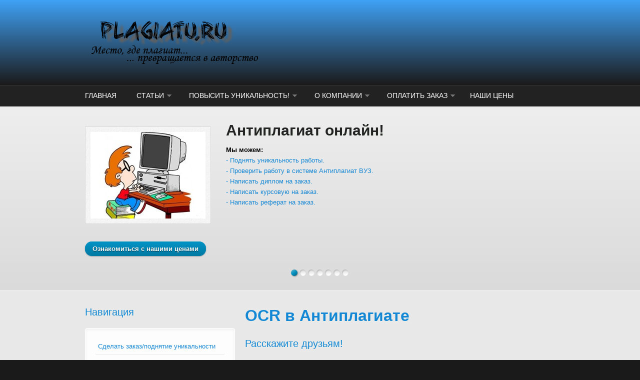

--- FILE ---
content_type: text/html; charset=utf-8
request_url: https://plagiatu.ru/content/ocr-v-antiplagiate
body_size: 8927
content:
<!DOCTYPE html PUBLIC "-//W3C//DTD XHTML+RDFa 1.0//EN"
  "http://www.w3.org/MarkUp/DTD/xhtml-rdfa-1.dtd">
<html xmlns="http://www.w3.org/1999/xhtml" xml:lang="ru" version="XHTML+RDFa 1.0" dir="ltr"
  xmlns:content="http://purl.org/rss/1.0/modules/content/"
  xmlns:dc="http://purl.org/dc/terms/"
  xmlns:foaf="http://xmlns.com/foaf/0.1/"
  xmlns:og="http://ogp.me/ns#"
  xmlns:rdfs="http://www.w3.org/2000/01/rdf-schema#"
  xmlns:sioc="http://rdfs.org/sioc/ns#"
  xmlns:sioct="http://rdfs.org/sioc/types#"
  xmlns:skos="http://www.w3.org/2004/02/skos/core#"
  xmlns:xsd="http://www.w3.org/2001/XMLSchema#">

<head profile="http://www.w3.org/1999/xhtml/vocab">
  <link rel="canonical" href="/content/ocr-v-antiplagiate" />
<link rel="shortlink" href="/node/74" />
<script src="https://www.google.com/recaptcha/api.js?hl=ru" async="async" defer="defer"></script>
<meta name="MobileOptimized" content="width" />
<meta name="HandheldFriendly" content="true" />
<meta name="viewport" content="width=device-width, initial-scale=1" />
<link rel="shortcut icon" href="https://plagiatu.ru/sites/default/files/favicon_2.ico" type="image/vnd.microsoft.icon" />
<meta name="keywords" content="антиплагиат,ВУЗ,Эксперт,Сколково,OCR" />
<meta name="description" content="Ни для кого не секрет, что в 2018 году система поиска заимствований &quot;Антиплагиат&quot; внедрила новую функцию проверки OCR. Давайте более подробнее пазберемся что же это такое. Optical Character Recognition – оптическое распознавание символов, позволяет получи" />
  <title>OCR в Антиплагиате | plagiatu.ru</title>  
  <link type="text/css" rel="stylesheet" href="https://plagiatu.ru/sites/default/files/css/css_xE-rWrJf-fncB6ztZfd2huxqgxu4WO-qwma6Xer30m4.css" media="all" />
<link type="text/css" rel="stylesheet" href="https://plagiatu.ru/sites/default/files/css/css_iD1PgVRraGBhkl4F1gKu_6qWkiVXRCDcHY_p_3Ueqdk.css" media="all" />
<link type="text/css" rel="stylesheet" href="https://plagiatu.ru/sites/default/files/css/css_PGbJgHCUCBf4dg7K9Kt8aAwsApndP4GZ9RuToPy3-Fk.css" media="all" />
<link type="text/css" rel="stylesheet" href="https://plagiatu.ru/sites/default/files/css/css_TGJb4peQX-zPXkYpaPJ84mCM5BpWmXDDxHM6QS3jZis.css" media="all and (min-width: 980px)" />
<link type="text/css" rel="stylesheet" href="https://plagiatu.ru/sites/default/files/css/css_KewDO5wEEsc7lN4pHuveACu0xsD2jrJhTUcVZmmWkVs.css" media="all and (min-width: 760px) and (max-width: 980px)" />
<link type="text/css" rel="stylesheet" href="https://plagiatu.ru/sites/default/files/css/css_Ody3Rnnxl1jUn-gSkZfNONZA3PvWask0tHZzQnHYUIU.css" media="all and (max-width: 760px)" />
<link type="text/css" rel="stylesheet" href="https://plagiatu.ru/sites/default/files/css/css_Pjjvuncg2unQLb-WRoz95iPaEPDrXn48g5C7qgVDbt8.css" media="all" />

<!--[if (lte IE 8)&(!IEMobile)]>
<link type="text/css" rel="stylesheet" href="https://plagiatu.ru/sites/all/themes/corporateclean/css/ie.css?sbctuu" media="all" />
<![endif]-->
  
    <!--[if lt IE 9]>
  <script src="https://plagiatu.ru/sites/all/themes/corporateclean/js/respond.min.js"></script>
  <![endif]-->
    
  <script type="text/javascript" src="https://plagiatu.ru/sites/default/files/js/js_96G0439DsffB8B1Epi8b5HFNuXP4sppJmHtLsCl1a5U.js"></script>
<script type="text/javascript" src="https://plagiatu.ru/sites/default/files/js/js_N9H50nx53VS_WbsR5AHbaIKUqr-cFSfEHcDr21qIULc.js"></script>
<script type="text/javascript" src="https://plagiatu.ru/sites/default/files/js/js_C1pl8WCrPXVIRjmxrrXSr_nq_50Ge9x-IvV2i5OQXek.js"></script>
<script type="text/javascript">
<!--//--><![CDATA[//><!--
jQuery.extend(Drupal.settings, {"basePath":"\/","pathPrefix":"","ajaxPageState":{"theme":"corporateclean","theme_token":"q792WI544ssllWE_IQe-iHT37Rlnvpa-FoRZzkHQgR8","js":{"sites\/default\/files\/minify\/statistics.min.js":1,"sites\/default\/files\/minify\/form.7.77.min.js":1,"sites\/default\/files\/minify\/jquery.1.4.4.min.js":1,"sites\/default\/files\/minify\/jquery-extend-3.4.0.1.4.4.min.js":1,"sites\/default\/files\/minify\/jquery-html-prefilter-3.5.0-backport.1.4.4.min.js":1,"sites\/default\/files\/minify\/jquery.once.1.2.min.js":1,"sites\/default\/files\/minify\/drupal.min.js":1,"misc\/form.js":1,"sites\/default\/files\/minify\/jquery.cycle.all.min.js":1,"sites\/default\/files\/minify\/ru_cOGD3iATNXw_fz4zbzG81MX_uogh3rWt3n7tctoMMhc.min.js":1,"sites\/default\/files\/minify\/captcha.min.js":1,"sites\/default\/files\/minify\/collapse.7.77.min.js":1},"css":{"modules\/system\/system.base.css":1,"modules\/system\/system.menus.css":1,"modules\/system\/system.messages.css":1,"modules\/system\/system.theme.css":1,"sites\/all\/modules\/simplenews\/simplenews.css":1,"modules\/aggregator\/aggregator.css":1,"modules\/book\/book.css":1,"modules\/comment\/comment.css":1,"modules\/field\/theme\/field.css":1,"modules\/node\/node.css":1,"modules\/poll\/poll.css":1,"sites\/all\/modules\/ubercart\/uc_order\/uc_order.css":1,"sites\/all\/modules\/ubercart\/uc_product\/uc_product.css":1,"sites\/all\/modules\/ubercart\/uc_store\/uc_store.css":1,"modules\/user\/user.css":1,"sites\/all\/modules\/views\/css\/views.css":1,"sites\/all\/modules\/ckeditor\/css\/ckeditor.css":1,"sites\/all\/modules\/ctools\/css\/ctools.css":1,"sites\/all\/themes\/corporateclean\/css\/960.css":1,"sites\/all\/themes\/corporateclean\/css\/720.css":1,"sites\/all\/themes\/corporateclean\/css\/mobile.css":1,"sites\/all\/themes\/corporateclean\/style.css":1,"sites\/all\/themes\/corporateclean\/color\/colors.css":1,"sites\/all\/themes\/corporateclean\/css\/ie.css":1}},"urlIsAjaxTrusted":{"\/content\/ocr-v-antiplagiate":true},"statistics":{"data":{"nid":"74"},"url":"\/modules\/statistics\/statistics.php"}});
//--><!]]>
</script>

</head>
<body class="html not-front not-logged-in one-sidebar sidebar-first page-node page-node- page-node-74 node-type-article" >
  <div id="skip-link">
    <a href="#main-content" class="element-invisible element-focusable">Перейти к основному содержанию</a>
  </div>
    <div id="header"><div id="header-inside" class="container_12 clearfix"><div id="header-inside-left" class="grid_8"> <a href="/" title="Главная"><img src="https://plagiatu.ru/sites/default/files/untitledwow_0.png" alt="Главная" /></a></div><div id="header-inside-right" class="grid_4"></div></div></div><div id="header-menu"><div id="header-menu-inside" class="container_12 clearfix"><div class="grid_12"><div id="navigation" class="clearfix"><ul class="menu"><li class="first leaf"><a href="/">Главная</a></li><li class="expanded"><a href="/node" title="">Статьи</a><ul class="menu"><li class="first leaf"><a href="/antiplagiat-auto" title="">Про антиплагиат</a></li><li class="last leaf"><a href="/pro-sait" title="">Про сайт</a></li></ul></li><li class="expanded"><a href="/node" title="Переход к форме заказа и инструкции по оформлению заказа.">Повысить уникальность!</a><ul class="menu"><li class="first leaf"><a href="/content/kak-sdelat-zakaz">Как сделать заказ?</a></li><li class="expanded"><a href="/" title="Ссылки на инструкции по оплате заказа.">Как оплатить заказ?</a><ul class="menu"><li class="first leaf"><a href="/content/oplatit-s-pomoshchyu-yandeks" title="Переход к странице оплаты через банковскую карту или Яндекс деньги.">Оплатить заказ с карты или через Яндекс деньги</a></li><li class="last leaf"><a href="/content/kak-oplatit-zakaz-cherez-qiwi" title="Инструкция по оплате заказа через систему QIWI.">Как оплатить заказ через систему QIWI?</a></li></ul></li><li class="last leaf"><a href="/content/sdelat-zakaz" title="Переход к форме заказа">Сделать заказ</a></li></ul></li><li class="expanded"><a href="/node" title="">О компании</a><ul class="menu"><li class="first leaf"><a href="/content/o-nas">О нас</a></li><li class="leaf"><a href="/contact" title="Форма обратной связи">Контакты</a></li><li class="leaf"><a href="/content/garantii">Гарантии</a></li><li class="leaf"><a href="/content/faq">FAQ</a></li><li class="leaf"><a href="https://plagiatu.ru/content/kak-obmanut-antiplagiat-besplatno#Часто задаваемые вопросы." title="">Часто задаваемые вопросы</a></li><li class="last leaf"><a href="/content/kniga-zhalob-i-predlozheniy" title="Здесь Вы можете оставить свои отзывы и замечания о нашей работе.">Книга жалоб и предложений</a></li></ul></li><li class="expanded"><a href="/node" title="Переход на страницу оплаты заказа.">Оплатить заказ</a><ul class="menu"><li class="first leaf"><a href="/content/oplatit-s-pomoshchyu-yandeks" title="Страница оплаты заказа с банковской карты или через Яндекс деньги.">Оплатить заказ с карты или через Яндекс деньги</a></li><li class="leaf"><a href="/content/oplata-cherez-sistemu-qiwi" title="Страница оплаты заказа через систему QIWI">Оплатить заказ через систему QIWI</a></li><li class="last leaf"><a href="https://plagiatu.ru/content/oplata-cherez-sistemu-wallet-one#overlay-context=cart" title="Страница оплаты заказа через систему Wallet One">Оплатить заказ через систему Wallet One</a></li></ul></li><li class="last leaf"><a href="/content/nashi-ceny">Наши цены</a></li></ul></div></div></div></div><div id="banner"><div id="slideshow"><div class="slider-item"><div class="content container_12"><div class="grid_12"><div style="float:left; padding:0 30px 0 0;"> <img class="masked" src="/sites/all/themes/corporateclean/mockup/slide-01.jpg"/></div><h2>Антиплагиат онлайн!</h2> <strong>Мы можем:</strong><br/> <a href="/content/sdelat-zakaz">- Поднять уникальность работы.</a> <br/><a href="/content/zakaz-na-proverku-raboty-v-sisteme-antiplagiatantiplagiat-vuz">- Проверить работу в системе Антиплагиат ВУЗ.</a> <br/><a href="/content/zakaz-na-napisanie-raboty">- Написать диплом на заказ.</a> <br/><a href="/content/zakaz-na-napisanie-raboty">- Написать курсовую на заказ.</a> <br/><a href="/content/zakaz-na-napisanie-raboty">- Написать реферат на заказ.</a> <br/><br/><br/><div style="display:block; padding:30px 0 10px 0;"><a class="more" href="/content/nashi-ceny">Ознакомиться с нашими ценами</a></div></div></div></div><div class="slider-item"><div class="content container_12"><div class="grid_12"><div style="float:left; padding:0 30px 0 0;"> <img class="masked" src="/sites/all/themes/corporateclean/mockup/slide-1.jpg"/></div><h2>Помогли другим, поможем и Вам!</h2> <strong>Экономьте Ваше время</strong><br/> Оформите заказ прямо сейчас! <br/>- 300 рублей за поднятие уникальности любой работы.<br/>- Среднее время исполнения заказа 40 минут.<br/>- Отчет из системы антиплагиат.<br/>- Оплата после исполнения заказа.<br/>- @mail и sms уведомление о готовности работы.<br/><br/><div style="display:block; padding:30px 0 10px 0;"><a class="more" href="/content/sdelat-zakaz">Оформить заказ</a></div></div></div></div><div class="slider-item"><div class="content container_12"><div class="grid_12"><div style="float:left; padding:0 30px 0 0;"> <img class="masked" src="/sites/all/themes/corporateclean/mockup/slide-2.jpg"/></div><h2>Пройти антиплагиат стало проще.</h2> <strong>И мы Вам в этом поможем!</strong><br/> - Поднимаем уникальность любой работы, будь то диссертация, диплом, курсовая или реферат.<br/>- Работаем с системами: Антиплагиат, Антиплагиат ВУЗ, Руконтекст, ETXT.<br/>- А если у Вас будут вопросы, Вам ответит наша служба поддержки.<br/><br/><br/><br/><br/><div style="display:block; padding:30px 0 10px 0;"><a class="more" href="/content/sdelat-zakaz">Оформить заказ</a></div></div></div></div><div class="slider-item"><div class="content container_12"><div class="grid_12"><div style="float:left; padding:0 30px 0 0;"> <img class="masked" src="/sites/all/themes/corporateclean/mockup/slide-3.jpg"/></div><h2>Более 3000 заказов в год.</h2> <strong>99% выполненых работ прошли проверку на антиплагиат</strong><br/> - Мы постоянно совершенствуемся и улучшаем наш сервис.<br/>- Прислушиваемся к пожеланиям клиента.<br/>- Делаем скидки постоянным клиентам.<br/>- Изучаем новые системы проверки на антиплагиат.<br/><br/><br/><br/><div style="display:block; padding:30px 0 10px 0;"><a class="more" href="/content/sdelat-zakaz">Оформить заказ</a></div></div></div></div><div class="slider-item"><div class="content container_12"><div class="grid_12"><div style="float:left; padding:0 30px 0 0;"> <img class="masked" src="/sites/all/themes/corporateclean/mockup/slide-4.jpg"/></div><h2>Напишем работу за Вас!</h2> <strong>А Вам останется лишь только сдать работу</strong><br/> - Напишем диплом, курсовую, контрольную, ЭССЕ, отчет по практике.<br/>- Сопровождение от начала работы и до сдачи гарантируем!<br/>- Быстрое и качественное написание работы.<br/>- Бесплатные корректировки.<br/><br/><br/><br/><div style="display:block; padding:30px 0 10px 0;"><a class="more" href="/content/zakaz-na-napisanie-raboty">Оформить заказ на написание работы</a></div></div></div></div><div class="slider-item"><div class="content container_12"><div class="grid_12"><div style="float:left; padding:0 30px 0 0;"> <img class="masked" src="/sites/all/themes/corporateclean/mockup/slide-5.jpg"/></div><h2>Диплом на заказ!</h2> <strong>Профессиональное написание работ.</strong><br/><strong>На нашем сайте Вы можете:</strong><br/> - Заказать диплом (Заказать ВКР).<br/>- Заказать курсовую.<br/>- Заказать ЭССЕ.<br/>- Заказать отчет по практике.<br/>- Заказать контрольную.<br/><br/><div style="display:block; padding:30px 0 10px 0;"><a class="more" href="/content/zakaz-na-napisanie-raboty">Оформить заказ на написание работы</a></div></div></div></div><div class="slider-item"><div class="content container_12"><div class="grid_12"><div style="float:left; padding:0 30px 0 0;"> <img class="masked" src="/sites/all/themes/corporateclean/mockup/slide-1.jpg"/></div><h2>Что мы можем Вам предложить?</h2> <strong>Все виды работ с Антиплагиатом</strong><br/> Попробуй прямо сейчас! <br/>- Обмануть Антиплагиат.<br/>- Обойти Антиплагиат.<br/>- Убрать плагиат из диплома.<br/>- Поднять уникальность текста.<br/>- Повысить оригинальность в дипломе, курсовой, контрольной.<br/>- Убрать знак подозрительного файла в антиплагиате.<br/><div style="display:block; padding:30px 0 10px 0;"><a class="more" href="/content/sdelat-zakaz">Оформить заказ</a></div></div></div></div></div><div id="slider-controls-wrapper"><div id="slider-controls" class="container_12"><ul id="slider-navigation"><li><a href="#"></a></li><li><a href="#"></a></li><li><a href="#"></a></li><li><a href="#"></a></li><li><a href="#"></a></li><li><a href="#"></a></li><li><a href="#"></a></li></ul></div></div></div><div id="content"><div id="content-inside" class="container_12 clearfix"><div id="sidebar-first" class="grid_4"><div class="region region-sidebar-first"><div id="block-system-navigation" class="block block-system block-menu"><h2>Навигация</h2><div class="content"><ul class="menu"><li class="first leaf"><a href="/content/sdelat-zakaz" title="">Сделать заказ/поднятие уникальности</a></li><li class="leaf"><a href="/content/zakaz-na-napisanie-raboty" title="">Сделать заказ/написание работы</a></li><li class="leaf"><a href="/content/oplatit-s-pomoshchyu-yandeks" title="">Оплатить заказ с карты</a></li><li class="leaf"><a href="https://ishop.qiwi.com/public/order/embed.action?from=380984&amp;ccy=RUB" title="">Оплатить заказ QIWI</a></li><li class="leaf"><a href="https://plagiatu.ru/content/oplata-cherez-sistemu-wallet-one#overlay-context=cart" title="">Другие методы оплаты</a></li><li class="leaf"><a href="/content/kak-oplatit-zakaz-cherez-qiwi" title="">Как оплатить заказ QIWI</a></li><li class="leaf"><a href="/contact" title="">Поддержка</a></li><li class="leaf"><a href="/content/kak-obmanut-antiplagiat-besplatno" title="">Как обмануть антиплагиат бесплатно?</a></li><li class="leaf"><a href="https://plagiatu.ru/content/kak-obmanut-antiplagiat-besplatno#Антиплагиат онлайн" title="">Антиплагиат онлайн</a></li><li class="leaf"><a href="/content/onlayn-sinonimayzer-plagiaturu" title="">Онлайн синонимайзер</a></li><li class="last leaf"><a href="/antiplagiat-auto" title="">Про антиплагиат</a></li></ul></div></div><div id="block-simplenews-10" class="block block-simplenews"><h2>plagiatu.ru newsletter</h2><div class="content"><p>Будьте в курсе последних новостей нашего сайта!</p><form class="simplenews-subscribe" action="/content/ocr-v-antiplagiate" method="post" id="simplenews-block-form-10" accept-charset="UTF-8"><div><div class="form-item form-type-textfield form-item-mail"> <label for="edit-mail">E-mail <span class="form-required" title="Это поле обязательно для заполнения.">*</span></label> <input type="text" id="edit-mail" name="mail" value="" size="20" maxlength="128" class="form-text required" /></div><fieldset class="captcha form-wrapper"><legend><span class="fieldset-legend">CAPTCHA</span></legend><div class="fieldset-wrapper"><div class="fieldset-description">Впишите в поле ответ</div><input type="hidden" name="captcha_sid" value="1270861" /><input type="hidden" name="captcha_token" value="c63dbb1cdd3a336fa85887e1e087547c" /><input type="hidden" name="captcha_response" value="Google no captcha" /><div class="g-recaptcha" data-sitekey="6Ld6GR8TAAAAAJm0UJ5mKFDlUwJtMVg-DZjHzp91" data-theme="light" data-type="image"></div><input type="hidden" name="captcha_cacheable" value="1" /></div></fieldset><input type="submit" id="edit-submit" name="op" value="Подписаться" class="form-submit" /><input type="hidden" name="form_build_id" value="form-qKc1Jw0Re8lk1xqb4LQ2hfog2PR8CGMoNLLbWFz7bVc" /><input type="hidden" name="form_id" value="simplenews_block_form_10" /></div></form><div class="issues-link"><a href="/newsletter/plagiaturu-newsletter">Предыдущие выпуски</a></div> <a href="/taxonomy/term/10/feed" class="feed-icon" title="Подписка на RSS-лента plagiatu.ru newsletter"><img typeof="foaf:Image" src="https://plagiatu.ru/misc/feed.png" width="16" height="16" alt="Подписка на RSS-лента plagiatu.ru newsletter" /></a></div></div></div></div><div id="main" class="grid_8"><h1>OCR в Антиплагиате</h1><div class="region region-content"><div id="block-block-2" class="block block-block"><h2>Расскажите друзьям!</h2><div class="content">
<script type="text/javascript" src="//yastatic.net/share/share.js" charset="utf-8"></script><div class="yashare-auto-init" data-yasharel10n="ru" data-yasharetype="small" data-yasharequickservices="vkontakte,facebook,odnoklassniki,moimir,gplus" data-yasharetheme="counter"></div></div></div><div id="block-block-21" class="block block-block"><h2>Акция!!!</h2><div class="content"><p class="rtecenter"><strong><span style="color:#0000FF"><span style="font-size:18px"><span style="font-family:comic sans ms,cursive">Внимание! Внимание! Внимание!</span></span></span></strong></p><p class="rtecenter"><span style="color:#FF0000"><span style="font-size:16px"><strong>Обработка рефератов, курсовых, дипломов всего за <span style="color:#0000FF">300</span> рублей!</strong></span></span></p><p class="rtecenter"><span style="color:#FF0000"><span style="font-size:16px"><strong>До окончания акции осталось:</strong></span></span></p><p class="rtecenter"><span style="color:#FF0000"><span style="font-size:16px"><strong><iframe align="middle" frameborder="0" height="110" scrolling="no" src="/timer/vid4/index.html" width="400"></iframe></strong></span></span></p><p class="rtecenter"><span style="font-size:16px"><strong><span style="color:#FF0000"><span style="font-family:lucida grande,lucida sans unicode,segoe ui,helvetica,arial,sans-serif">Повышение оригинальности документа для систем Антиплагиат, Антиплагиат ВУЗ, ETXT, Руконтекст.</span></span></strong></span></p><center><div style="display:block; padding:30px 0 10px 0;"><a class="more" href="/content/sdelat-zakaz">Оформить заказ</a></div></center><p class="rtecenter"><span style="color:#FF0000"><span style="font-size:16px"><strong>Без регистрации и предоплаты!!! </strong></span></span></p></div></div><div id="block-system-main" class="block block-system"><div class="content"><div id="node-74" class="node node-article node-promoted" about="/content/ocr-v-antiplagiate" typeof="sioc:Item foaf:Document"> <span property="dc:title" content="OCR в Антиплагиате" class="rdf-meta element-hidden"></span><span property="sioc:num_replies" content="0" datatype="xsd:integer" class="rdf-meta element-hidden"></span><div class="submitted"><span property="dc:date dc:created" content="2018-05-01T20:35:31+03:00" datatype="xsd:dateTime" rel="sioc:has_creator">Опубликовано вт, 01/05/2018 - 20:35 пользователем <a href="/users/siemens" title="Информация о пользователе." class="username" xml:lang="" about="/users/siemens" typeof="sioc:UserAccount" property="foaf:name" datatype="">SIEMENS</a></span></div><div class="content clearfix"><div class="field field-name-body field-type-text-with-summary field-label-hidden"><div class="field-items"><div class="field-item even" property="content:encoded"><p>Ни для кого не секрет, что в 2018 году система поиска заимствований "Антиплагиат" внедрила новую функцию проверки OCR. Давайте более подробнее пазберемся что же это такое. Optical Character Recognition – оптическое распознавание символов, позволяет получить текст из изображения текста (скана, фотографии, скриншота), работает система извлечения текста на базе Tesseract. Что это означает? По сути теперь система видит текст работы глазами человека, проверяющего работу. Раньше можно было скрыть заимствования текста вставив, например, в работу фотографию или скриншот текста и система не засчитала бы такой "трюк" плагиатом. Преподаватели зачастую не вникают в формальности написания самой работы, а смотрят лишь на итоговый процент ориганальности документа, вот создатели и решили исправить такую несправедливость. Мало того, теперь не помогут и скрытые символы и скрытый текст, а так же таблицы. Почему? - спросите Вы. Чтобы ответить на этот вопрос следуюет разобрать принцип работы оптического распознавания символов.</p><p>Теперь порядок обработки следующий: </p><ol><li>Документ поддерживаемого формата загружаются в систему.</li><li>Загруженные файлы распечатываются на виртуальном принтере с хоршим для распознавания качеством.</li><li>«Электронная» распечатка оригинала документа подается в систему OCR, где осуществляется распознавание текста.</li><li>Все страницы сводятся в один документ.</li><li>Далее действует отработанный алгоритм поиска заимствований текста и подготовки отчёта.</li></ol><p>Теперь Вы знаете как работает новая версия Антиплагиат.ВУЗ и Антиплагиат.Эксперт и, как видите, обойти антплагиат стало не так то просто.</p></div></div></div><div class="field field-name-field-tags field-type-taxonomy-term-reference field-label-above"><div class="field-label">Tags:&nbsp;</div><div class="field-items"><div class="field-item even" rel="dc:subject"><a href="/tegi/antiplagiat" typeof="skos:Concept" property="rdfs:label skos:prefLabel" datatype="">антиплагиат</a></div><div class="field-item odd" rel="dc:subject"><a href="/tegi/vuz" typeof="skos:Concept" property="rdfs:label skos:prefLabel" datatype="">ВУЗ</a></div><div class="field-item even" rel="dc:subject"><a href="/tegi/ekspert" typeof="skos:Concept" property="rdfs:label skos:prefLabel" datatype="">Эксперт</a></div><div class="field-item odd" rel="dc:subject"><a href="/tegi/skolkovo" typeof="skos:Concept" property="rdfs:label skos:prefLabel" datatype="">Сколково</a></div><div class="field-item even" rel="dc:subject"><a href="/tegi/ocr" typeof="skos:Concept" property="rdfs:label skos:prefLabel" datatype="">OCR</a></div></div></div></div><div class="clearfix"><div class="links"></div></div></div></div></div><div id="block-block-25" class="block block-block"><h2>Консультант</h2><div class="content"><script type="text/javascript">
<!--//--><![CDATA[// ><!--
(function(){ var widget_id = 'kT8VcPpydC';var d=document;var w=window;function l(){
var s = document.createElement('script'); s.type = 'text/javascript'; s.async = true; s.src = '//code.jivosite.com/script/widget/'+widget_id; var ss = document.getElementsByTagName('script')[0]; ss.parentNode.insertBefore(s, ss);}if(d.readyState=='complete'){l();}else{if(w.attachEvent){w.attachEvent('onload',l);}else{w.addEventListener('load',l,false);}}})();
//--><!]]>
</script></div></div></div></div></div></div><div id="footer"><div id="footer-inside" class="container_12 clearfix"><div class="footer-area grid_4"></div><div class="footer-area grid_4"></div><div class="footer-area grid_4"></div></div></div><div id="footer-bottom"><div id="footer-bottom-inside" class="container_12 clearfix"><div id="footer-bottom-left" class="grid_8"></div><div id="footer-bottom-right" class="grid_4"></div></div></div>  <div class="region region-page-bottom"><div class="ym-counter"><a href="https://metrika.yandex.ru/stat/?id=28744941&amp;from=informer"
target="_blank" rel="nofollow"><img src="https://informer.yandex.ru/informer/28744941/3_0_8EC5FFFF_6EA5FAFF_0_pageviews"
style="width:88px; height:31px; border:0;" alt="Яндекс.Метрика" title="Яндекс.Метрика: данные за сегодня (просмотры, визиты и уникальные посетители)" class="ym-advanced-informer" data-cid="28744941" data-lang="ru" /></a>
<script type="text/javascript" >
(function(m,e,t,r,i,k,a){m[i]=m[i]||function(){(m[i].a=m[i].a||[]).push(arguments)};
m[i].l=1*new Date();k=e.createElement(t),a=e.getElementsByTagName(t)[0],k.async=1,k.src=r,a.parentNode.insertBefore(k,a)})
(window, document, "script", "https://mc.yandex.ru/metrika/tag.js", "ym");
ym(28744941, "init", {
clickmap:true,
trackLinks:true,
accurateTrackBounce:true
});
</script>
<noscript><div><img src="https://mc.yandex.ru/watch/28744941" style="position:absolute; left:-9999px;" alt="" /></div></noscript></div></div>
<script type="text/javascript" src="https://plagiatu.ru/sites/default/files/js/js_DoRfyFX6WhBy3NStcxEUR6uDEfYno49n3mRDFk-w1IE.js"></script>
<script type="text/javascript">
<!--//--><![CDATA[//><!--
jQuery(document).ready(function($) {
$(window).load(function() {
$("#slideshow img").show();
$("#slideshow").fadeIn("slow");
$("#slider-controls-wrapper").fadeIn("slow");
$("#slideshow").cycle({
fx:    "curtainX",
speed:  "slow",
timeout: "12000",
random: 0,
nowrap: 0,
pause: 1,
pager:  "#slider-navigation",
pagerAnchorBuilder: function(idx, slide) {
return "#slider-navigation li:eq(" + (idx) + ") a";
},
slideResize: true,
containerResize: false,
height: "auto",
fit: 1,
before: function(){
$(this).parent().find(".slider-item.current").removeClass("current");
},
after: onAfter
});
});
function onAfter(curr, next, opts, fwd) {
var $ht = $(this).height();
$(this).parent().height($ht);
$(this).addClass("current");
}
$(window).load(function() {
var $ht = $(".slider-item.current").height();
$("#slideshow").height($ht);
});
$(window).resize(function() {
var $ht = $(".slider-item.current").height();
$("#slideshow").height($ht);
});
});
//--><!]]>
</script>
</body>
</html>


--- FILE ---
content_type: text/html
request_url: https://plagiatu.ru/timer/vid4/index.html
body_size: 177
content:
<!DOCTYPE HTML>
<html>
<head>
<meta charset="utf-8">
<title>Скрипт Таймгенератор Вид 4</title>
<link rel="stylesheet" href="css/style4.css">
<script src="js/count.js"></script>
</head>
<body>
<div class="countbox"></div>
</body>
</html>

--- FILE ---
content_type: text/html; charset=utf-8
request_url: https://www.google.com/recaptcha/api2/anchor?ar=1&k=6Ld6GR8TAAAAAJm0UJ5mKFDlUwJtMVg-DZjHzp91&co=aHR0cHM6Ly9wbGFnaWF0dS5ydTo0NDM.&hl=ru&type=image&v=9TiwnJFHeuIw_s0wSd3fiKfN&theme=light&size=normal&anchor-ms=20000&execute-ms=30000&cb=rhs146s2588
body_size: 49092
content:
<!DOCTYPE HTML><html dir="ltr" lang="ru"><head><meta http-equiv="Content-Type" content="text/html; charset=UTF-8">
<meta http-equiv="X-UA-Compatible" content="IE=edge">
<title>reCAPTCHA</title>
<style type="text/css">
/* cyrillic-ext */
@font-face {
  font-family: 'Roboto';
  font-style: normal;
  font-weight: 400;
  font-stretch: 100%;
  src: url(//fonts.gstatic.com/s/roboto/v48/KFO7CnqEu92Fr1ME7kSn66aGLdTylUAMa3GUBHMdazTgWw.woff2) format('woff2');
  unicode-range: U+0460-052F, U+1C80-1C8A, U+20B4, U+2DE0-2DFF, U+A640-A69F, U+FE2E-FE2F;
}
/* cyrillic */
@font-face {
  font-family: 'Roboto';
  font-style: normal;
  font-weight: 400;
  font-stretch: 100%;
  src: url(//fonts.gstatic.com/s/roboto/v48/KFO7CnqEu92Fr1ME7kSn66aGLdTylUAMa3iUBHMdazTgWw.woff2) format('woff2');
  unicode-range: U+0301, U+0400-045F, U+0490-0491, U+04B0-04B1, U+2116;
}
/* greek-ext */
@font-face {
  font-family: 'Roboto';
  font-style: normal;
  font-weight: 400;
  font-stretch: 100%;
  src: url(//fonts.gstatic.com/s/roboto/v48/KFO7CnqEu92Fr1ME7kSn66aGLdTylUAMa3CUBHMdazTgWw.woff2) format('woff2');
  unicode-range: U+1F00-1FFF;
}
/* greek */
@font-face {
  font-family: 'Roboto';
  font-style: normal;
  font-weight: 400;
  font-stretch: 100%;
  src: url(//fonts.gstatic.com/s/roboto/v48/KFO7CnqEu92Fr1ME7kSn66aGLdTylUAMa3-UBHMdazTgWw.woff2) format('woff2');
  unicode-range: U+0370-0377, U+037A-037F, U+0384-038A, U+038C, U+038E-03A1, U+03A3-03FF;
}
/* math */
@font-face {
  font-family: 'Roboto';
  font-style: normal;
  font-weight: 400;
  font-stretch: 100%;
  src: url(//fonts.gstatic.com/s/roboto/v48/KFO7CnqEu92Fr1ME7kSn66aGLdTylUAMawCUBHMdazTgWw.woff2) format('woff2');
  unicode-range: U+0302-0303, U+0305, U+0307-0308, U+0310, U+0312, U+0315, U+031A, U+0326-0327, U+032C, U+032F-0330, U+0332-0333, U+0338, U+033A, U+0346, U+034D, U+0391-03A1, U+03A3-03A9, U+03B1-03C9, U+03D1, U+03D5-03D6, U+03F0-03F1, U+03F4-03F5, U+2016-2017, U+2034-2038, U+203C, U+2040, U+2043, U+2047, U+2050, U+2057, U+205F, U+2070-2071, U+2074-208E, U+2090-209C, U+20D0-20DC, U+20E1, U+20E5-20EF, U+2100-2112, U+2114-2115, U+2117-2121, U+2123-214F, U+2190, U+2192, U+2194-21AE, U+21B0-21E5, U+21F1-21F2, U+21F4-2211, U+2213-2214, U+2216-22FF, U+2308-230B, U+2310, U+2319, U+231C-2321, U+2336-237A, U+237C, U+2395, U+239B-23B7, U+23D0, U+23DC-23E1, U+2474-2475, U+25AF, U+25B3, U+25B7, U+25BD, U+25C1, U+25CA, U+25CC, U+25FB, U+266D-266F, U+27C0-27FF, U+2900-2AFF, U+2B0E-2B11, U+2B30-2B4C, U+2BFE, U+3030, U+FF5B, U+FF5D, U+1D400-1D7FF, U+1EE00-1EEFF;
}
/* symbols */
@font-face {
  font-family: 'Roboto';
  font-style: normal;
  font-weight: 400;
  font-stretch: 100%;
  src: url(//fonts.gstatic.com/s/roboto/v48/KFO7CnqEu92Fr1ME7kSn66aGLdTylUAMaxKUBHMdazTgWw.woff2) format('woff2');
  unicode-range: U+0001-000C, U+000E-001F, U+007F-009F, U+20DD-20E0, U+20E2-20E4, U+2150-218F, U+2190, U+2192, U+2194-2199, U+21AF, U+21E6-21F0, U+21F3, U+2218-2219, U+2299, U+22C4-22C6, U+2300-243F, U+2440-244A, U+2460-24FF, U+25A0-27BF, U+2800-28FF, U+2921-2922, U+2981, U+29BF, U+29EB, U+2B00-2BFF, U+4DC0-4DFF, U+FFF9-FFFB, U+10140-1018E, U+10190-1019C, U+101A0, U+101D0-101FD, U+102E0-102FB, U+10E60-10E7E, U+1D2C0-1D2D3, U+1D2E0-1D37F, U+1F000-1F0FF, U+1F100-1F1AD, U+1F1E6-1F1FF, U+1F30D-1F30F, U+1F315, U+1F31C, U+1F31E, U+1F320-1F32C, U+1F336, U+1F378, U+1F37D, U+1F382, U+1F393-1F39F, U+1F3A7-1F3A8, U+1F3AC-1F3AF, U+1F3C2, U+1F3C4-1F3C6, U+1F3CA-1F3CE, U+1F3D4-1F3E0, U+1F3ED, U+1F3F1-1F3F3, U+1F3F5-1F3F7, U+1F408, U+1F415, U+1F41F, U+1F426, U+1F43F, U+1F441-1F442, U+1F444, U+1F446-1F449, U+1F44C-1F44E, U+1F453, U+1F46A, U+1F47D, U+1F4A3, U+1F4B0, U+1F4B3, U+1F4B9, U+1F4BB, U+1F4BF, U+1F4C8-1F4CB, U+1F4D6, U+1F4DA, U+1F4DF, U+1F4E3-1F4E6, U+1F4EA-1F4ED, U+1F4F7, U+1F4F9-1F4FB, U+1F4FD-1F4FE, U+1F503, U+1F507-1F50B, U+1F50D, U+1F512-1F513, U+1F53E-1F54A, U+1F54F-1F5FA, U+1F610, U+1F650-1F67F, U+1F687, U+1F68D, U+1F691, U+1F694, U+1F698, U+1F6AD, U+1F6B2, U+1F6B9-1F6BA, U+1F6BC, U+1F6C6-1F6CF, U+1F6D3-1F6D7, U+1F6E0-1F6EA, U+1F6F0-1F6F3, U+1F6F7-1F6FC, U+1F700-1F7FF, U+1F800-1F80B, U+1F810-1F847, U+1F850-1F859, U+1F860-1F887, U+1F890-1F8AD, U+1F8B0-1F8BB, U+1F8C0-1F8C1, U+1F900-1F90B, U+1F93B, U+1F946, U+1F984, U+1F996, U+1F9E9, U+1FA00-1FA6F, U+1FA70-1FA7C, U+1FA80-1FA89, U+1FA8F-1FAC6, U+1FACE-1FADC, U+1FADF-1FAE9, U+1FAF0-1FAF8, U+1FB00-1FBFF;
}
/* vietnamese */
@font-face {
  font-family: 'Roboto';
  font-style: normal;
  font-weight: 400;
  font-stretch: 100%;
  src: url(//fonts.gstatic.com/s/roboto/v48/KFO7CnqEu92Fr1ME7kSn66aGLdTylUAMa3OUBHMdazTgWw.woff2) format('woff2');
  unicode-range: U+0102-0103, U+0110-0111, U+0128-0129, U+0168-0169, U+01A0-01A1, U+01AF-01B0, U+0300-0301, U+0303-0304, U+0308-0309, U+0323, U+0329, U+1EA0-1EF9, U+20AB;
}
/* latin-ext */
@font-face {
  font-family: 'Roboto';
  font-style: normal;
  font-weight: 400;
  font-stretch: 100%;
  src: url(//fonts.gstatic.com/s/roboto/v48/KFO7CnqEu92Fr1ME7kSn66aGLdTylUAMa3KUBHMdazTgWw.woff2) format('woff2');
  unicode-range: U+0100-02BA, U+02BD-02C5, U+02C7-02CC, U+02CE-02D7, U+02DD-02FF, U+0304, U+0308, U+0329, U+1D00-1DBF, U+1E00-1E9F, U+1EF2-1EFF, U+2020, U+20A0-20AB, U+20AD-20C0, U+2113, U+2C60-2C7F, U+A720-A7FF;
}
/* latin */
@font-face {
  font-family: 'Roboto';
  font-style: normal;
  font-weight: 400;
  font-stretch: 100%;
  src: url(//fonts.gstatic.com/s/roboto/v48/KFO7CnqEu92Fr1ME7kSn66aGLdTylUAMa3yUBHMdazQ.woff2) format('woff2');
  unicode-range: U+0000-00FF, U+0131, U+0152-0153, U+02BB-02BC, U+02C6, U+02DA, U+02DC, U+0304, U+0308, U+0329, U+2000-206F, U+20AC, U+2122, U+2191, U+2193, U+2212, U+2215, U+FEFF, U+FFFD;
}
/* cyrillic-ext */
@font-face {
  font-family: 'Roboto';
  font-style: normal;
  font-weight: 500;
  font-stretch: 100%;
  src: url(//fonts.gstatic.com/s/roboto/v48/KFO7CnqEu92Fr1ME7kSn66aGLdTylUAMa3GUBHMdazTgWw.woff2) format('woff2');
  unicode-range: U+0460-052F, U+1C80-1C8A, U+20B4, U+2DE0-2DFF, U+A640-A69F, U+FE2E-FE2F;
}
/* cyrillic */
@font-face {
  font-family: 'Roboto';
  font-style: normal;
  font-weight: 500;
  font-stretch: 100%;
  src: url(//fonts.gstatic.com/s/roboto/v48/KFO7CnqEu92Fr1ME7kSn66aGLdTylUAMa3iUBHMdazTgWw.woff2) format('woff2');
  unicode-range: U+0301, U+0400-045F, U+0490-0491, U+04B0-04B1, U+2116;
}
/* greek-ext */
@font-face {
  font-family: 'Roboto';
  font-style: normal;
  font-weight: 500;
  font-stretch: 100%;
  src: url(//fonts.gstatic.com/s/roboto/v48/KFO7CnqEu92Fr1ME7kSn66aGLdTylUAMa3CUBHMdazTgWw.woff2) format('woff2');
  unicode-range: U+1F00-1FFF;
}
/* greek */
@font-face {
  font-family: 'Roboto';
  font-style: normal;
  font-weight: 500;
  font-stretch: 100%;
  src: url(//fonts.gstatic.com/s/roboto/v48/KFO7CnqEu92Fr1ME7kSn66aGLdTylUAMa3-UBHMdazTgWw.woff2) format('woff2');
  unicode-range: U+0370-0377, U+037A-037F, U+0384-038A, U+038C, U+038E-03A1, U+03A3-03FF;
}
/* math */
@font-face {
  font-family: 'Roboto';
  font-style: normal;
  font-weight: 500;
  font-stretch: 100%;
  src: url(//fonts.gstatic.com/s/roboto/v48/KFO7CnqEu92Fr1ME7kSn66aGLdTylUAMawCUBHMdazTgWw.woff2) format('woff2');
  unicode-range: U+0302-0303, U+0305, U+0307-0308, U+0310, U+0312, U+0315, U+031A, U+0326-0327, U+032C, U+032F-0330, U+0332-0333, U+0338, U+033A, U+0346, U+034D, U+0391-03A1, U+03A3-03A9, U+03B1-03C9, U+03D1, U+03D5-03D6, U+03F0-03F1, U+03F4-03F5, U+2016-2017, U+2034-2038, U+203C, U+2040, U+2043, U+2047, U+2050, U+2057, U+205F, U+2070-2071, U+2074-208E, U+2090-209C, U+20D0-20DC, U+20E1, U+20E5-20EF, U+2100-2112, U+2114-2115, U+2117-2121, U+2123-214F, U+2190, U+2192, U+2194-21AE, U+21B0-21E5, U+21F1-21F2, U+21F4-2211, U+2213-2214, U+2216-22FF, U+2308-230B, U+2310, U+2319, U+231C-2321, U+2336-237A, U+237C, U+2395, U+239B-23B7, U+23D0, U+23DC-23E1, U+2474-2475, U+25AF, U+25B3, U+25B7, U+25BD, U+25C1, U+25CA, U+25CC, U+25FB, U+266D-266F, U+27C0-27FF, U+2900-2AFF, U+2B0E-2B11, U+2B30-2B4C, U+2BFE, U+3030, U+FF5B, U+FF5D, U+1D400-1D7FF, U+1EE00-1EEFF;
}
/* symbols */
@font-face {
  font-family: 'Roboto';
  font-style: normal;
  font-weight: 500;
  font-stretch: 100%;
  src: url(//fonts.gstatic.com/s/roboto/v48/KFO7CnqEu92Fr1ME7kSn66aGLdTylUAMaxKUBHMdazTgWw.woff2) format('woff2');
  unicode-range: U+0001-000C, U+000E-001F, U+007F-009F, U+20DD-20E0, U+20E2-20E4, U+2150-218F, U+2190, U+2192, U+2194-2199, U+21AF, U+21E6-21F0, U+21F3, U+2218-2219, U+2299, U+22C4-22C6, U+2300-243F, U+2440-244A, U+2460-24FF, U+25A0-27BF, U+2800-28FF, U+2921-2922, U+2981, U+29BF, U+29EB, U+2B00-2BFF, U+4DC0-4DFF, U+FFF9-FFFB, U+10140-1018E, U+10190-1019C, U+101A0, U+101D0-101FD, U+102E0-102FB, U+10E60-10E7E, U+1D2C0-1D2D3, U+1D2E0-1D37F, U+1F000-1F0FF, U+1F100-1F1AD, U+1F1E6-1F1FF, U+1F30D-1F30F, U+1F315, U+1F31C, U+1F31E, U+1F320-1F32C, U+1F336, U+1F378, U+1F37D, U+1F382, U+1F393-1F39F, U+1F3A7-1F3A8, U+1F3AC-1F3AF, U+1F3C2, U+1F3C4-1F3C6, U+1F3CA-1F3CE, U+1F3D4-1F3E0, U+1F3ED, U+1F3F1-1F3F3, U+1F3F5-1F3F7, U+1F408, U+1F415, U+1F41F, U+1F426, U+1F43F, U+1F441-1F442, U+1F444, U+1F446-1F449, U+1F44C-1F44E, U+1F453, U+1F46A, U+1F47D, U+1F4A3, U+1F4B0, U+1F4B3, U+1F4B9, U+1F4BB, U+1F4BF, U+1F4C8-1F4CB, U+1F4D6, U+1F4DA, U+1F4DF, U+1F4E3-1F4E6, U+1F4EA-1F4ED, U+1F4F7, U+1F4F9-1F4FB, U+1F4FD-1F4FE, U+1F503, U+1F507-1F50B, U+1F50D, U+1F512-1F513, U+1F53E-1F54A, U+1F54F-1F5FA, U+1F610, U+1F650-1F67F, U+1F687, U+1F68D, U+1F691, U+1F694, U+1F698, U+1F6AD, U+1F6B2, U+1F6B9-1F6BA, U+1F6BC, U+1F6C6-1F6CF, U+1F6D3-1F6D7, U+1F6E0-1F6EA, U+1F6F0-1F6F3, U+1F6F7-1F6FC, U+1F700-1F7FF, U+1F800-1F80B, U+1F810-1F847, U+1F850-1F859, U+1F860-1F887, U+1F890-1F8AD, U+1F8B0-1F8BB, U+1F8C0-1F8C1, U+1F900-1F90B, U+1F93B, U+1F946, U+1F984, U+1F996, U+1F9E9, U+1FA00-1FA6F, U+1FA70-1FA7C, U+1FA80-1FA89, U+1FA8F-1FAC6, U+1FACE-1FADC, U+1FADF-1FAE9, U+1FAF0-1FAF8, U+1FB00-1FBFF;
}
/* vietnamese */
@font-face {
  font-family: 'Roboto';
  font-style: normal;
  font-weight: 500;
  font-stretch: 100%;
  src: url(//fonts.gstatic.com/s/roboto/v48/KFO7CnqEu92Fr1ME7kSn66aGLdTylUAMa3OUBHMdazTgWw.woff2) format('woff2');
  unicode-range: U+0102-0103, U+0110-0111, U+0128-0129, U+0168-0169, U+01A0-01A1, U+01AF-01B0, U+0300-0301, U+0303-0304, U+0308-0309, U+0323, U+0329, U+1EA0-1EF9, U+20AB;
}
/* latin-ext */
@font-face {
  font-family: 'Roboto';
  font-style: normal;
  font-weight: 500;
  font-stretch: 100%;
  src: url(//fonts.gstatic.com/s/roboto/v48/KFO7CnqEu92Fr1ME7kSn66aGLdTylUAMa3KUBHMdazTgWw.woff2) format('woff2');
  unicode-range: U+0100-02BA, U+02BD-02C5, U+02C7-02CC, U+02CE-02D7, U+02DD-02FF, U+0304, U+0308, U+0329, U+1D00-1DBF, U+1E00-1E9F, U+1EF2-1EFF, U+2020, U+20A0-20AB, U+20AD-20C0, U+2113, U+2C60-2C7F, U+A720-A7FF;
}
/* latin */
@font-face {
  font-family: 'Roboto';
  font-style: normal;
  font-weight: 500;
  font-stretch: 100%;
  src: url(//fonts.gstatic.com/s/roboto/v48/KFO7CnqEu92Fr1ME7kSn66aGLdTylUAMa3yUBHMdazQ.woff2) format('woff2');
  unicode-range: U+0000-00FF, U+0131, U+0152-0153, U+02BB-02BC, U+02C6, U+02DA, U+02DC, U+0304, U+0308, U+0329, U+2000-206F, U+20AC, U+2122, U+2191, U+2193, U+2212, U+2215, U+FEFF, U+FFFD;
}
/* cyrillic-ext */
@font-face {
  font-family: 'Roboto';
  font-style: normal;
  font-weight: 900;
  font-stretch: 100%;
  src: url(//fonts.gstatic.com/s/roboto/v48/KFO7CnqEu92Fr1ME7kSn66aGLdTylUAMa3GUBHMdazTgWw.woff2) format('woff2');
  unicode-range: U+0460-052F, U+1C80-1C8A, U+20B4, U+2DE0-2DFF, U+A640-A69F, U+FE2E-FE2F;
}
/* cyrillic */
@font-face {
  font-family: 'Roboto';
  font-style: normal;
  font-weight: 900;
  font-stretch: 100%;
  src: url(//fonts.gstatic.com/s/roboto/v48/KFO7CnqEu92Fr1ME7kSn66aGLdTylUAMa3iUBHMdazTgWw.woff2) format('woff2');
  unicode-range: U+0301, U+0400-045F, U+0490-0491, U+04B0-04B1, U+2116;
}
/* greek-ext */
@font-face {
  font-family: 'Roboto';
  font-style: normal;
  font-weight: 900;
  font-stretch: 100%;
  src: url(//fonts.gstatic.com/s/roboto/v48/KFO7CnqEu92Fr1ME7kSn66aGLdTylUAMa3CUBHMdazTgWw.woff2) format('woff2');
  unicode-range: U+1F00-1FFF;
}
/* greek */
@font-face {
  font-family: 'Roboto';
  font-style: normal;
  font-weight: 900;
  font-stretch: 100%;
  src: url(//fonts.gstatic.com/s/roboto/v48/KFO7CnqEu92Fr1ME7kSn66aGLdTylUAMa3-UBHMdazTgWw.woff2) format('woff2');
  unicode-range: U+0370-0377, U+037A-037F, U+0384-038A, U+038C, U+038E-03A1, U+03A3-03FF;
}
/* math */
@font-face {
  font-family: 'Roboto';
  font-style: normal;
  font-weight: 900;
  font-stretch: 100%;
  src: url(//fonts.gstatic.com/s/roboto/v48/KFO7CnqEu92Fr1ME7kSn66aGLdTylUAMawCUBHMdazTgWw.woff2) format('woff2');
  unicode-range: U+0302-0303, U+0305, U+0307-0308, U+0310, U+0312, U+0315, U+031A, U+0326-0327, U+032C, U+032F-0330, U+0332-0333, U+0338, U+033A, U+0346, U+034D, U+0391-03A1, U+03A3-03A9, U+03B1-03C9, U+03D1, U+03D5-03D6, U+03F0-03F1, U+03F4-03F5, U+2016-2017, U+2034-2038, U+203C, U+2040, U+2043, U+2047, U+2050, U+2057, U+205F, U+2070-2071, U+2074-208E, U+2090-209C, U+20D0-20DC, U+20E1, U+20E5-20EF, U+2100-2112, U+2114-2115, U+2117-2121, U+2123-214F, U+2190, U+2192, U+2194-21AE, U+21B0-21E5, U+21F1-21F2, U+21F4-2211, U+2213-2214, U+2216-22FF, U+2308-230B, U+2310, U+2319, U+231C-2321, U+2336-237A, U+237C, U+2395, U+239B-23B7, U+23D0, U+23DC-23E1, U+2474-2475, U+25AF, U+25B3, U+25B7, U+25BD, U+25C1, U+25CA, U+25CC, U+25FB, U+266D-266F, U+27C0-27FF, U+2900-2AFF, U+2B0E-2B11, U+2B30-2B4C, U+2BFE, U+3030, U+FF5B, U+FF5D, U+1D400-1D7FF, U+1EE00-1EEFF;
}
/* symbols */
@font-face {
  font-family: 'Roboto';
  font-style: normal;
  font-weight: 900;
  font-stretch: 100%;
  src: url(//fonts.gstatic.com/s/roboto/v48/KFO7CnqEu92Fr1ME7kSn66aGLdTylUAMaxKUBHMdazTgWw.woff2) format('woff2');
  unicode-range: U+0001-000C, U+000E-001F, U+007F-009F, U+20DD-20E0, U+20E2-20E4, U+2150-218F, U+2190, U+2192, U+2194-2199, U+21AF, U+21E6-21F0, U+21F3, U+2218-2219, U+2299, U+22C4-22C6, U+2300-243F, U+2440-244A, U+2460-24FF, U+25A0-27BF, U+2800-28FF, U+2921-2922, U+2981, U+29BF, U+29EB, U+2B00-2BFF, U+4DC0-4DFF, U+FFF9-FFFB, U+10140-1018E, U+10190-1019C, U+101A0, U+101D0-101FD, U+102E0-102FB, U+10E60-10E7E, U+1D2C0-1D2D3, U+1D2E0-1D37F, U+1F000-1F0FF, U+1F100-1F1AD, U+1F1E6-1F1FF, U+1F30D-1F30F, U+1F315, U+1F31C, U+1F31E, U+1F320-1F32C, U+1F336, U+1F378, U+1F37D, U+1F382, U+1F393-1F39F, U+1F3A7-1F3A8, U+1F3AC-1F3AF, U+1F3C2, U+1F3C4-1F3C6, U+1F3CA-1F3CE, U+1F3D4-1F3E0, U+1F3ED, U+1F3F1-1F3F3, U+1F3F5-1F3F7, U+1F408, U+1F415, U+1F41F, U+1F426, U+1F43F, U+1F441-1F442, U+1F444, U+1F446-1F449, U+1F44C-1F44E, U+1F453, U+1F46A, U+1F47D, U+1F4A3, U+1F4B0, U+1F4B3, U+1F4B9, U+1F4BB, U+1F4BF, U+1F4C8-1F4CB, U+1F4D6, U+1F4DA, U+1F4DF, U+1F4E3-1F4E6, U+1F4EA-1F4ED, U+1F4F7, U+1F4F9-1F4FB, U+1F4FD-1F4FE, U+1F503, U+1F507-1F50B, U+1F50D, U+1F512-1F513, U+1F53E-1F54A, U+1F54F-1F5FA, U+1F610, U+1F650-1F67F, U+1F687, U+1F68D, U+1F691, U+1F694, U+1F698, U+1F6AD, U+1F6B2, U+1F6B9-1F6BA, U+1F6BC, U+1F6C6-1F6CF, U+1F6D3-1F6D7, U+1F6E0-1F6EA, U+1F6F0-1F6F3, U+1F6F7-1F6FC, U+1F700-1F7FF, U+1F800-1F80B, U+1F810-1F847, U+1F850-1F859, U+1F860-1F887, U+1F890-1F8AD, U+1F8B0-1F8BB, U+1F8C0-1F8C1, U+1F900-1F90B, U+1F93B, U+1F946, U+1F984, U+1F996, U+1F9E9, U+1FA00-1FA6F, U+1FA70-1FA7C, U+1FA80-1FA89, U+1FA8F-1FAC6, U+1FACE-1FADC, U+1FADF-1FAE9, U+1FAF0-1FAF8, U+1FB00-1FBFF;
}
/* vietnamese */
@font-face {
  font-family: 'Roboto';
  font-style: normal;
  font-weight: 900;
  font-stretch: 100%;
  src: url(//fonts.gstatic.com/s/roboto/v48/KFO7CnqEu92Fr1ME7kSn66aGLdTylUAMa3OUBHMdazTgWw.woff2) format('woff2');
  unicode-range: U+0102-0103, U+0110-0111, U+0128-0129, U+0168-0169, U+01A0-01A1, U+01AF-01B0, U+0300-0301, U+0303-0304, U+0308-0309, U+0323, U+0329, U+1EA0-1EF9, U+20AB;
}
/* latin-ext */
@font-face {
  font-family: 'Roboto';
  font-style: normal;
  font-weight: 900;
  font-stretch: 100%;
  src: url(//fonts.gstatic.com/s/roboto/v48/KFO7CnqEu92Fr1ME7kSn66aGLdTylUAMa3KUBHMdazTgWw.woff2) format('woff2');
  unicode-range: U+0100-02BA, U+02BD-02C5, U+02C7-02CC, U+02CE-02D7, U+02DD-02FF, U+0304, U+0308, U+0329, U+1D00-1DBF, U+1E00-1E9F, U+1EF2-1EFF, U+2020, U+20A0-20AB, U+20AD-20C0, U+2113, U+2C60-2C7F, U+A720-A7FF;
}
/* latin */
@font-face {
  font-family: 'Roboto';
  font-style: normal;
  font-weight: 900;
  font-stretch: 100%;
  src: url(//fonts.gstatic.com/s/roboto/v48/KFO7CnqEu92Fr1ME7kSn66aGLdTylUAMa3yUBHMdazQ.woff2) format('woff2');
  unicode-range: U+0000-00FF, U+0131, U+0152-0153, U+02BB-02BC, U+02C6, U+02DA, U+02DC, U+0304, U+0308, U+0329, U+2000-206F, U+20AC, U+2122, U+2191, U+2193, U+2212, U+2215, U+FEFF, U+FFFD;
}

</style>
<link rel="stylesheet" type="text/css" href="https://www.gstatic.com/recaptcha/releases/9TiwnJFHeuIw_s0wSd3fiKfN/styles__ltr.css">
<script nonce="416q3Ptf7ituCd1Az6wrIg" type="text/javascript">window['__recaptcha_api'] = 'https://www.google.com/recaptcha/api2/';</script>
<script type="text/javascript" src="https://www.gstatic.com/recaptcha/releases/9TiwnJFHeuIw_s0wSd3fiKfN/recaptcha__ru.js" nonce="416q3Ptf7ituCd1Az6wrIg">
      
    </script></head>
<body><div id="rc-anchor-alert" class="rc-anchor-alert"></div>
<input type="hidden" id="recaptcha-token" value="[base64]">
<script type="text/javascript" nonce="416q3Ptf7ituCd1Az6wrIg">
      recaptcha.anchor.Main.init("[\x22ainput\x22,[\x22bgdata\x22,\x22\x22,\[base64]/[base64]/bmV3IFpbdF0obVswXSk6Sz09Mj9uZXcgWlt0XShtWzBdLG1bMV0pOks9PTM/bmV3IFpbdF0obVswXSxtWzFdLG1bMl0pOks9PTQ/[base64]/[base64]/[base64]/[base64]/[base64]/[base64]/[base64]/[base64]/[base64]/[base64]/[base64]/[base64]/[base64]/[base64]\\u003d\\u003d\x22,\[base64]\x22,\x22woxew5haw5RGw7LDsMK0WsKUcMKawpFHfipeS8O2bWIowqM/JFAJwqQHwrJkFgE8WyF7wpPDpQPDq13Dr8OmwpgTw4fClwXCncO5a1fDi1pxwpbDsSFFTW7DnyxkwrfDon0Rwq3CocORw6HCrBvCgRzCn2B/[base64]/[base64]/Dly0gw43CjWTDjz4rXhLDqCFZIcKlw58nKHfCicOgIsOxwrbCkcKowo/[base64]/Cp8OIwr4FOsKXcynCnsKiwrPDuXhxFcKAIg/DrGbCtcOUJnsww756DcO7wrfCvGN7LHB1wp3CqTHDj8KHw6jCgyfCkcONKivDpHEmw6tUw5XCr1DDpsOnwqjCmMKcZGg5A8OeUG0+w4DDtcO9axwTw7wZwpbCicKfa3olG8OGwpsROsKPMycxw4zDr8O/woBjQsOZfcKRwoUnw60NQ8O8w5s/w7rCssOiFHfCsMK9w4pAwo5/w4fChcKUNF9IN8ONDcKYE2vDqw/DrcKkwqQ+wqV7wpLColo6YFXChcK0wqrDnsK7wrzChAwJN3kow4ovw4bCk2hJJlXClFPCpsO0w5XDlh3CsMOKE0zCusKZSy3DmcO3w7EPUsOAw7DCgFTCr8OeN8K4ZcOhwq3DuX/[base64]/CqkhpC31+EcOew40ew6dxSX0ww5fDp1bDgcOmAsOpYRHCqMKmw48Cw4E7acOOGWPClwbCucO0wpBkcsKRTSghw7fClsOYw6Nbw77DhcKufcO8Eg0OwrNxfkVSwqZFwozCplTDugXCpcKwwp/Cp8KieDrDqMKNUVcVw7rCvwY7wpsJdht2wpnDtcOhw5LDv8KBLcK2woDCj8OldsOJU8OzJ8OwwrUiFMOiFcKREsOsPDzCqljCtTXCp8KNAUTClsKnRQzDrcOBOcOQQsKSJsKnwq/DpCrCu8OkwpUQT8KoXsOGRE8iKMO2w5fCscK/w708wq7DtyXDhcOMPyrDhsKXel0+wr7DicKawpQVwpnCnxXCkcORw6BOwpzCssK5b8K4w6s+XH4EVlHCn8KgC8K8wo3CvXbDsMK7wq/CoMOlwpPDhTEvET/ClCjCs30dWCtAwrZyWcKdCgoOw53CpA/Di1XCnsKbJcKuw6E4W8OFw5DCjXrCuXcIw5DCmsOiSCgmw4/Cn39UJMKaU1vCnMOyJcKQw5gewpUCw5kCw5jDtGHDnsKzw797w6PCj8KcwpR2XWrDhSDCncOAwoJTw5XCmDrCqMOXwq/DpgdbXsOPw5ZXw7hMw5VXY0XDs3Z2dhnDpMO3w7jClThNw7sxw5QWw7bCnMKmf8OKDHXDt8Kpw4HDq8OJeMKIUzPCljFCRsO0cFIZw6vDrn7DncKEwrhAADQWw6ogw4jCrMOywpXDpcKNw5oEDsOQw6tEwqHDl8OcOcKOwpQrS3/[base64]/[base64]/MsKBaBd6w5LDpi7Dt8KyUj9rUjI3bBTCgxt4dVMiw49neBs0VcKawqozwqrCs8OKw5DDoMOeAi4bwrHChsKONWgVw6zDsWQ4dcKIClplVjrDrsO0w4TCicOcRsOaLEV/w4JfV0TCo8OtVEfCv8OYHsKyW3HCnsOqAzEca8OnaDXCq8OGZsK5wp7Cqhpxwr/CiHwFK8K5P8OtWUIswq/CizNcw7IdKxY3EmcGFcKSQG8Ww5VKw5vCgQ4UaS7Do3jCgcKqSmwGw5ctwpN9MMOOGU9gw7rDo8Kbw7kXw7jDsWPDhsODDwsxcwxOw581R8Okw6/DkD9gw5zCgAETPB/DsMOgw6bCjMO2wp82wonDpDZ3wqDCjcOHCsKHwqsXwrjDpgvDvMOgFA5DM8OSwpM2WE0ewpMgFV1DFsOeJcK2w6/Dp8OQV04bLmosDsKzwp4dwpRGaT7CjQB3w57CqFBXw7wVw6/DhWdFICbCtcOWw6RsCcOawqDDlHjDhMOxwo7DosOeasKlw43CrB5rwp8eXcK9w7/[base64]/PsK6wojCm1tmKcKfwo12wp9Ywrl7DhQfI1xeBMKkwr/CtsKWEMOkw7DCilMBwr7Cl2w4wqZLw4Uww7x9b8OgN8O0wqw/RcO/woUbZjp4wqINUm99w7dbA8K9wqrDhT7DnMKKwrnClQ/CrwTCrcOEdcOBSMK2wodvw7cMTMKtwoIsGMKUwo8Swp7DsyfDizlsNR7CuSQHLcOcwqfDvsOiAHTCqEAxwrcTw41qwpbDih4gal/DhcOVwoIdwrbDk8KVw7lYEFZhwpXCpMO2wpHDvsOHwpYRF8OUw4zDscKqEMOLOcOxIyN9G8Ocw5DCtg8IwpHDn1wgw6hyw43DrSJzbMKHIcKHQMOOOcOww5gLVMOfBTfDqsKwN8K+w7Q+cEfCicKvw6TDonnDvHcSbXZzGEJwwpHDpHPDrBbDrcO7DmrDsQzDlF/ChA/[base64]/wrNfw5JfdD/CgFDDh2bDqsOqXB01TcOQTmE+bEHDmmUtI3TChmFiLsOxwpkzMjsWbwbDvMKVQhJdwqDDtybDu8K4w5QxDG3Ci8O4E3DDtx4lUMK8bkotw6XCjWnDjMKKw6Bsw4cCJcOtU3/CrMKywoRrblPDmsKTayvDj8K0esO5worCpjV4wo3DpGgQw7VoOcOqNVLCsRPDuxnCjcKVLMO6wp8NecOgPsOrLsOZGcKCb3zClmZbSsKHSMK/TgMKw5HCtMOmwpBQCMO8FCPDicOTw4/[base64]/[base64]/Dh8OId8KoVm8qD8KFwop0wpvChygzDmI1DS59woTCuEh8w7ktwoF9EG/DnMOxw5zCjCgUZsKwOsOlwoUvPHJ+wogGPsKpUMKbXF1pETbDnMKpworDk8K/Y8O4w6fCqhk+w7vDgcK3W8K8wr9hwpvDnTY4woLCmcORe8OUOMOJwp7CnsKdGcOHwpBfw5bDgsOUMxQ/w6nCvmliwp9YPTsew6vCrxvDoWbCuMOPJhzCosOGK0NLZ3gfwo0udS1JeMKgAXBeTEk+NEk6AsOaNcO3FMKDMsKEwr00FsOrBsOtdFnDnMOeBS7CkjDDmMKMcMOjTn1iY8K5SCzCjMOFQsOVw5pzfMONZFvCqlIXXsKSwpLDqlfDl8KEKigYIzPCnC9/woICccKaw4jDpTtYwo0Zwp/DuxvCrxLCjUXDtMKKwqENIMKDNMKiw6NWwr7DpRTDjsKww6XDscOQLsKmRMKVMRRqwo/CvAvDnSLDiXEjw4hZw4XDjMOJw4sDTMKPX8KEwrrDhcKGY8OywrLCoGXDsm/CqjHCnldOw55GJsKlw7NhbUwrwrrDmEdvRifCmy/[base64]/CgcOuOcOaUhDCiMOnCcKzw4oIL35RLsOmWcKMSiA/SULDmcOCwqXCmcORw54Gw40oYSjDvlfDp1fDuMORw5bDgE81w7JqSRU+w7rDoB/CrSVsJ3bDqRdww7fDgwnCnMKXwqnDihfCgMOswqNOwpIqwrpjwo7DlcOvw7TCsTtOKCUofAU1w4fDm8OFwrPDl8KVw73Dsx3CvDkJMQtvMMOPFHnDmHEVw4/Ct8OaIMO7wrkDQsKLwpbDrMKPwqw7wozDrsOhwrHCrsK0RsKKPwXChcK2wovCiy3DkWvDkcKfwpnCpyEXwp1vw7AYwpzClsOUJgEZcw3DlsO/[base64]/CqcOTcsOJw6F9A8Kvw4kLSi/DosOnTsOtWMOeWBTCnE3CmwTDsG7Cm8KlGMKnMsOOFwDDgxXDjjHDosOCwrjChcKbw7U+VsOkw7NHLyTDrlHDhlTCjU/Djjo1akPDtsOCw5LDk8ONwp7Cl2VJaXLCk38iDMKbw5bCvMKFwrrCjj/[base64]/DksOWeEDDoGIWwoXCrxIawrFqw6U6SHTCmDJHw5Zhw7c7wo17wop5wpBHFkzCkX/CmcKDw5rCrcKMw4wdwphAwqJIwqjCisOGA2wAw4E/wp9RwqXCpCDDmsOTJsKbI1TCsHJPVcKeUBRlCcKrw5/DtlrCvE4wwrhtw7bDj8KGwqsEeMKTw5hyw7t+KAEEw5ZJPXIFw7DDow/[base64]/wpjDhQnChTnDoxNrZcOOFcOWw6tSLMKmw6dFZWTDvClGwpDDsm3Dsmh5DjjDrMOaHMOREsO+w78EwoNeVcOaMT9/[base64]/DrxNTCVY3wpUDZsOWVgxBb8OOwrjDksOLwrFTMsOMw4DDqysiwrnDhcO1w6LDocK6wrd6w57ChFXDsBvCn8K/woDChcOLwqHChsO8wpfCpsK/QG8PG8KJw7tIwrB5UmrCjyPDocKUwovDncOwPMKDwr3DmcOYH1QSTA0NUcK+Q8Kew5/[base64]/Dt8K4wpAyw6xhwo5HTcOkw71ow6rCs8K8EcO6OW7CgcOtwpTCnsKVMMOeD8OuwoMTw4M5FWVtwpLDhcKCwp3CmDTDo8OAw71hw7fCrm7CgDt2D8ONw6/DuGFXC0PCgFIROsOqIsK6K8KxO3TDijh+wq7DvsO8NW/DvntqeMOjCMKIwoIgTnPDnShLwrPCsDdawp7DlS8XSMK5fMOiA1/DqcO2wqjDmSHDmWkZC8OZw7XDpMOZKh7CscKWJMO/w64ZeUPDv34tw5PDnyklw4tOw7Bjw7zCh8O9wqfDrgUUwrfCqAAFKsKGfB47bcO5HEV5wqEZw6w5DyrDq17Ch8OEw4BLw6nDvsO4w6Z7w5dew5xZwp/Ct8O6YsOALgJINwnClcKVwp8owqfDtMKjwow/FD1VQGwyw6RlbsO0w4gvWMKxYidywqrCtsOpw4fDjh94wrojwpjCjVTDlBd8NsKGw6bDicKkwpBJMCTDknDCg8K5wrhIw7lmw6trw5gZwol9JRfDpDsGfmI+bcOJYCLCj8OaN1HDvGYFGilJw6pdw5fCpQlYw685Bx3DqAlrwrXCmiAyw6rDim/DhioFOMOqw6HDoVgHwrrDtGpIw5ZYZsKsRcK8XcKjBcKFNsKsJGtqw7p9w7/DrzYnFTUowrrCrMKEaDVEwqvDpmoNwrEkw5rCng3Ciy3CrCXDjMOoU8KAw5Blwo8hwqwZIsO8worCsF0OQsOGd0LDq2zDl8OaXyTDrX1ncUdxbcKBLj0pwqYGwp3Dql9jw6vDscKew63CmAsADMKqwrzDnsOPwql1wo0pLWYfQyDDtwfDnAnDj2/Cs8OeMcO+wpXDlQLCsGEZw5MWXsKpO1/DqcKZw4LCjsOSDMKzZEN4wrt+w58/w7tUw4IkQ8KuVAglZG19SMOVSAXCpsKtwrdbwrnDsVNXw5o1wo81wrFoUmJtMmwND8OLISjCsmTDtMKdQHp3wqvDjMO1w5ITwprDuWc+ZQIfw5rCl8KpNMO7P8KLw6xUXnDCvw/Cvkx3wr5eK8KPw5zDnsKHLsKfZnTDkMO2ZcOJJMKTOUDCtsO/w4rCjCrDlFJMwqY4VMK1wqsxw6zCksOqJzrCqsOIwqQlMjFhw6kERhJzw69/TcO3w4zDg8OuR14vMiLDq8KHw4vDpGzCqcOmesO0MCXDkMKwEWbCmiNgGSVJa8KQwrfDu8KPwq3DthtBJ8Ktew3Cj28Lw5ZIw7/[base64]/Dl1rCl3h+wonDgcOWw68wwrbCvcK3C8OzwrFYw6nCu8KOw5HCg8KrwrTDpGTCkAnDuVtdKMKAJsOGd09/wqxOw4JDwofDv8KeLnjDrHFKBMKWBi/DohBKJsOZwoTCpsOFwrHClcORL0XDvsKzw6UDw4zDjXDCriw5wpHDvV0fwoXCqcOJW8KrwpTDvcKAIWQkwo3CpEoxOsO8wrIITsOqw58afzUgNcOAUMKUTXTDli5bwqJ9w67Dl8KXwowBa8Ocw6XCo8Oaw7jDtyjDuR9Owp7Cj8K8wr/[base64]/J8KpwpojID9rC8O8woXDssK0wqoEajdqw5c1wpXCmyfCoQZ9O8ODw5LCuxTCvsKuZ8OSTcOUwolAwpJNGDMiw4fCmF3CmMKALcOxw6tAwoAEG8OBwopGwpbDrDpkDBAjbkh8wpB3RsKBwpRbw6fDi8KpwrYXw7/CpXzDl8KMw5rDkzbDmXYmw7EHBEPDg3pdw5HCsUXCojvClsONw5/[base64]/CowzDuVPDtBdcQMOECcOuwp7Do8KvwrAEwoJsZ0BOKMOGwo81CsOmSS/CuMKsNGLCjjFdeElQE37ClcKIwq5wKAjCl8KGfWfDnSPCgsOTw5U/E8KMwqvCncOVM8OYOWPCksKwwqwJwoHCtMKMw5XDiVfDhlArwpsywoAkwpTCpMKewrHDnMKZRsK+O8OEw7RXwpnDv8KpwpgOw6zCiQ17EcKoPcO/[base64]/DnAPDqHUcHMOoG8KfwovDlMKWXcOuwqoZw6Mkdk8Nw5Ynw7zCocK2ZcKZw4hlwoo7JsOAwr3Cm8K1w6oXPcKAwrlIwq3CsR/CrsOdw67DhsKpw4pMacKgUcOOw7XCrj3CosOtwqQUKRg9bEjCrMKQX0ErNcKBWG3CtcOwwr/DqjkNw7jDqWPCuVLCsiJNFsKuwqfDrnRywqnCgixZw4PCmWLCmsKRH0w5wojCicKXw5bDpnTCmsONPsOwVi4IIDlxbcOMwqDDgE9ybx7DkMOcwqHCscKobcKEwqFVKR3Dq8OvPg1HwoLCu8O7w61Nw5Q/wp/CrsOVWXgdV8KSRcOPwozCgsKKBsK8w499I8K4wrrDgD1WecKJccOIAsO7C8KyLjfCscOuZUdlCBpOwoJLGhlCEMKRwo1iTgtDw5kFw6bCqyfDs09VwqZFfyvCicOpwpQ2NsObwrgow7TDjkjCuApSCHXCrsOlPsOSGkLDtnDDtBMpw7/ClBVedMOCwplHDxDDosOaw5jCj8Oow7DCgsOMecOmQ8KWfcOvRMO2wpRrM8KJcTFbw6zDjknCr8KkTsOUw7cge8O6WcK5w49Uw64hwrPCgMKUUT/Dqz7CsxgjwoLCr3jDq8OXUMOAwrMxbMK9Bihsw70RdMOxCT4AHHZEwq/DrsKNw6fDnl4BWsKdw7QXPlPDljMSQ8OxLsKFwoxjw6FDw6wdwpnDhsKbTsOVYcKlwpLDj0nDkVIWwpbCisKRC8OpZsO4ZcOlYMOsCMKBR8O8ARBaVcOFFwYvNnMtw798a8KGw4/CtcOtw4HDgmzDvhrDiMOBd8OCfSxiwqQoNRUtGcKlw70SBMOHw5bCvcORO34nR8KywrbCp0Jdwq7Csj7CpwsKw6IwFg9gw6XDuDZJYmjDrhA2w7HDtnfDiXUlw4pELMOhw7/CvBfDtsKQw6kkw6vDt35HwpVBaMO4YcK5GMKGWGrDkyteL34yB8OEKCwvwrHCuGfDgcKdw77CtsKDcDV3w5RKw4NefnEhw5fCnT7CvMKRb0nDtBnDkEPClMOMQAo3RCsWw5bCh8KoP8KZwr7DjcKxEcKJIMOfGgLDqMOVE1rCvcO+KAdyw5FHTjJqwq9wwqY/[base64]/[base64]/DizPCkMOhNTEeLcOjwpBTwrXCpMOywrszwrhiwpQCG8OcwovDhMKmL1bCtsOowr0Fw4zDuCAmw4vCjMK8BApgRwvCjWBofMKCCHnDpMK4w7/DghHCpMKLw5bCvcKYw4FPTMKOQcKgLcO/[base64]/IwLDq2rDqMKMHWMuw77CtsKAw5DCssONwrvCrUwKwrDCgDnDtcOJGmNSSD0GwqLCt8Oqw67Cr8KEw40TXzt/[base64]/Cr8KFaVtaFcKTZsOswq3DrcKjwrw0wqvCvkwYw57CqMKtwq5KM8OqU8K0cH7CkMOEKsKUwokHc2MnR8Ofw7JMw6FMXcOCc8Kuw7PCslbCrcKpKsKlTTfDiMK9QsK+CMKdwpBYwr3Dk8O+WRZ7SsOiZ0IIw4E9wpdlRRBeOsOgE0B3fsK+ZDjDpk/DkMKLw45lwq7Dg8Krw7/[base64]/CqB/DqcOkJsK8wpbCiQHDrXLCvFx8M8O+DyLCmsK4MMO+w5VwwrrDmGTCsMK1wro7w6JqwprDnGpmZMOhL2N6w6lJw5klw7rDqjR3MMKEw6pOw67DvMOXw6rDiiYHNyjDosK6wpJ/w5zCoQw6U8OUGcOew51Vwq5bPQrDq8K6wpvDgw8Yw5fClEFqw7DDgXV7wpXCg0hEw4FTNDPDrHXDhcKcwr/[base64]/P8OgDmBxwpzCsFzDiMKBwqjDo8Kke8KqaGQrWlUtb14Ow7ccEF/DqsO3wpsoJhgEw60dIV/Cm8Kyw4PCvnPDkcONYMOqDMKbwpYQRcOhTGM4aFZjdG7Dnk7DvMK9ZcO3wq/CvMO7YjHChMO7WD/DscKUdnsuG8OpTcO/wqLDmR3DgcKww4fDusObwpHDsV95KAkMwqQXWTDDvcKyw4kJw4kIwoNewqTCsMK9Lid+w7k3w5zCun/[base64]/[base64]/PWIjHsOzw6g8w4rDhcO5wq7ClXrDnsO9Fn4kYcKADj55QkoWXxjDqiEvwqDDiEUOHsKIEMOWw4HCiGPCl0QDwqMzZ8OsDyNQwrEkHFnDt8K6w45swpJGelTCqGExbsKvw6cmB8OFFmHCrcKqwq/Dqz3CmcOkwrJRwr1Ib8OlZ8Kww6LDu8KtSDfCrsO0w4nCo8OiNwLCq3jDtQEbwr8ywq7CiMKjWVfChW7Cr8KvFXbCo8O5wrUEHcODw6cJw7kpIA8JU8KYCE7CnMO/wr8Jw4/Cl8OVw5oQIF7DrWbCmBhWw5U2wqwSFi88w5N+fTbDuSMjw6PDnsK1eAtwwqR3w4okwrjDnBzCihLDl8OCw4vDtMKNBypsScKfwrbDqSjDlmoyJcOTO8OBw6gPIMOHwrvCjMK8wpLDssOuNiNwbAPDp3LCnsOzwoPCoSUYwp3CjsOtJ1/[base64]/Ct00mwqRHV1/CrMOQN07Dj8ODwo83CMKnwrLCnBZ9eMKBJ0TDlSvClcKBTzNMw7Q/E0DDnDkgw5XChwfChV57w54vw7XDrXEoCcOnbcK0woovwo4ZwowywoDDqMKOwqnCrh/[base64]/CvF7DpsOWLFzCrsOnWRzDocOPwp3Cq3/DnMKQLT/[base64]/Dk1zCh8OZw71ydBVQwqHDl0Ndwqxwf8OBw7/[base64]/W8Onw6DDssK3w63CmTXCuEgxw5HCgizCk1xZw4HCpDt2wq/DqGdCwp/CrUbDhmTDnMKTBcOsF8K9cMKUw742wprClgzCs8Ozw5oHw6ksBSQpwpxeCXxTw6E/wpFJw5I0w5LChMOLMcOYwpHChsKNF8OmKXItJsOMCTzDrE7DsDLDnsKqDsOJTsOnwrUewrfCogrDu8KtwovDgcKwORkxwq5iw7zCtMKdwqIvD0R/[base64]/Dp8KDMi3DsT3CqG9KZMOLAgnCqMOUw6sPwqPDj0BnNG8mA8Ocwp4TT8Kaw78GTwPCucKoXk/Di8OCwpRyw5TDncO3w69cfBhyw6nCoBdcw4pwUjQ4w57Dm8KKw4HDrMK0wq0wwp7CnCcRwqXDjsK5O8OswrxOZ8OdCkTCjiPCmMKQw57DvyVhYcKow7sYDS1hZH7DgcOPVTPChsKPwrlHwpwNfmfClUc0wr/Dr8Kcw6vCsMK9w4dzWmMNHUI5ch/[base64]/Pl8RY8OLK3kJDwbDhRtLVcOkDC05QsKKImzCuVLCgmYDw6RKw7jCqsODw51pwrHCsD05Djc2wpLCtcOWw47Cu0/[base64]/CuMOTWXDDqMKVKcOxwrbCrgdMw6DCikFJwoA0wqnDoQHDosO2wqtdSsKtwq/Dg8KKw6/ClMOjw5kCBwbCoypKVsKtwq/CocK7wrDDk8Obw7vCg8K9B8KeRlfCnMOZwrhZKQFpOsOhIGzClMK8wp/CmcOSW8KuwqnDk1HDksKgwpXDsnEjw4rCpsKtFsOAFsOrB2FKGMO0djFRdS7DoHtbw5Z2GVxgK8Oew7vDgVDDhQfDjsKnQsKVO8OGwpXDp8KRwonCjHQIwrZLwq4ydmJPwrDDhcK0ZHg/RMKOw5h/[base64]/CksO8wqTCl8K5T8O6w5lfwoUMwqQTwo/DgsOYwpzDkMKUHMKwcQsVUHRUf8OWw60Fw6Igwq84wqfCgR4AZnhUZsOYGsKrDArDnMO9fmZawrnCv8OTwpzCn2/DgUvCmsOEwr3CgcK2w4IZwpLDl8OTw7TCsCRoMMKbwpXDs8K6w68cZsOyw7/Co8Oyw5MrSsOmRgfDt1AjwofCgMOcIWXDgCJYw4JUeyJZUmfCl8KFdCwQw4FAwrYOVRNcSUoyw6HDjsKMwqBywo0XEWgEIcKHGwlUHcKWwp/[base64]/[base64]/KDxYVlhVwr1ywqHDiMKoDsOZwo7Din/DlcOsEMOfwogFw48PwpMbSHotQwXDkWpcRsKgw6xhVmrCl8OmbFobw6tRYMKTTMOLaCgiwrMxNMKDw63CksKAez/CrMOPLFwew402c31YesKCwoTCvnJRGcO+w5DCrMKxwovDtlLCi8OPwo/ClcOCIMOcwrXCrsKaBMK6wr/CssOfwpoxb8OXwp4vwprCpgJOwpM4w6URw5YcXQXCtTV4w7AWdcOOacOBe8Kmw6l8T8KZXcKrw6fChsOHWsKzw6TCtwhodynCrkTDghnCk8OEwqlVwrgNwpwgCcKHwoRnw7B2PlzCpsO/wrvCtcOAwprDuMOFwrPDgTTCgcKow5IIw6Isw6nDu0LCtC7CuCUPc8O/w4tpw7fDnxXDozDCqTwvGFHDk0XDpXEIw5YhbUHCs8OGw4zDscO9wqBmDMO7G8OlIcOFVcK+wos9w60oD8OTw6clwqrDmEc/ecOrXcO/BsKLCEfCoMKoP0XCtMK1wqPCqFvCpmgXXcOvwo3CuiMGay9/wr7ClcOBwo49w7sDwrLCmxstw5LDjsOuwp4NHirDg8KiJkFRSWHCocK1w5sUw6B7OsOXCUTDmREaFsO+w63DikJ7OltQw6jCjhhrwq8zw4LCsUfDhX1LN8KYWHLCksKtwrsbcSLDnB/Cl21TwoHCp8OJbMOzw70kw6zCjMKrREcMEsKQw7DCnsKdMsOMLTvCjBUaX8KGw6fCui1Cw5YGwqUDHWPCk8OCUB/CvgNnKMONwp8GThDCnW/DqsKBwonDoCPCuMKCw75owpPCmypzNy81I1gzw7g1w4XDmQXCuyTCqkVmw71yCGsKPR7DvsO6K8Orw4QjJz15PD/DnMKmQWFnZU80PcKJV8KIcyd0QRXDtsOGUcKoMWtnRCQPRWg0wpfDji1RCcK/wrLCjTnCghR0w6IFwrEyI0hTwqLCtHTCq3zDpsOnw7tGw4I1bMO5w7J2wqbCncKiZ0/DnMO3XcK/MMK8w6DDhsOQw43CmwnDrD0XPB7CgTlfAmbCu8OOw5cywozDjMKawq7DgRQUwrUMKnzCvzA/[base64]/ZRXDuQfCmcKDPSfDlmPDuTbDjsOnw4xwwr58w5/Dg8K8wrfCusKDQT/DrsOKw68DMgU5wpwuB8OwLcKHBMKwwoxcwpPCh8OCw6B1ecK9wrnDmwgNwrXDqcO/dMK6w7c1W8OzQ8KQAMOSQcOOw53DqnLDiMK7EsKzAxrCui3Ds3oLwo1Vw67DsXjCpl/CvcKzdcOqSTvCuMO9K8Kyc8OUKSDDmsOrwp7Dkn1NR8OdAMK4woTDsBjDlsOHwr/CpcK1ZsO8w6fClsOtw4PDsjtMPMO1acOAIlYKTsOMXCbDjxbDj8KfWsK5RMKzwojCosKKDgrDhcKSwp7ClhNEw5bDt2wWQMOCbxNGwrXDkjbDvcOow5XCv8O+w7QMdsOYwpvCgcKwD8O6woMDwobCgsK6woDCn8KlMj0iwphMc3XDrHzCqG/CkBDDrEHDqcO8SxcWw4LCvC/DunYzNAbDjsO3PcObwo3CiMK7FsOzw7vDhcOhw7ZMLxAedRc0ZSFtwoTDg8Olw67DgXIgB1NGwo/DhRRiD8K9UWJ4G8OxBWtsZQTDl8K8w7AtaCvDsUrDlFXCgMO8Y8Oow4tEcsOjw4LDmDrDlUbCkSDCvMKwMn9jwptJwoXDpFHDhT1YwoYQNXc7JMKRc8OPw7TClMK4XwTDqcOrdcONw4tVbsOWw5V3w5vDrRtedcKFJ1Jba8Ovw5Buw4/Dn3rDjXQddF/[base64]/wps3dsK8DTvCrMObHDbCrMKOwqXCj0HChMOTKlp3K8Ozw7TDh1IWw43CjsOAWMO7w7JmE8OrZW3CucKKwpnCrSHChDQqwp0HQ11TwpDCgyt7w6Fow73CqsK9w4fDi8O5D2QTwqNNwpp/N8KvWk/Cr03CpiVfw5nCkMKpKMKKXlVlwq1vwqPCghk1bh9GCXdXwpbCo8KUI8OywoDClsKBMiMMKy1hO2bDpyfDgcOeM1XDk8O8CsKKG8Olw6Emw4AQwpDCgn1kPMOrwoQFdMOuw7PCs8OOGsOEfwrClsKJcRPDhsOjA8ONw4/DjUHDjcOyw5/DlV3CkijCv0nDh20ywpA0w7Bnf8OBwqRuXgp3w77DuwLDscKWOMO0LWbDucKiw7bCpTgIwp8qP8ORw582wph1M8KwHsOWw49IPENUNsO5w7MBVMK6w7jCo8OAKsKTCsOIwpfCjGxwHQ83w55rdFbChBbDpGcJworDpx8JSMKCw6/[base64]/Cvn3CvQZGM8KpOhFZDkHDqzwfB0XCkH3Dh8O0w63DlHlIwrbCjXsheklQBcO6wqAcw69ewr5UH1jDswUtwqwdOmHCokvDrTnDpMK8w4HDgh0zCcK/woXCl8OPLQRMD2Jhw5YnTcKnw5vDnFZ9woxzShcOwqVRw4DCgCc6SR9tw7xGWsOjAsKFwqTDg8K2w7hiw7rDginDv8OmwrM7JsK9woZQw6J4HnlZw7MqScK0P0XDjMK+JsKLVMOrE8OePsOgaBfCo8O9H8O1w7g9Dh8Dwr3Co2/DoQnDkMOIHRvDtVwhwrxQE8KPwpIpw5FnYsKPH8OOBUY7bxRTw54PwpnDjjDCmgBEwrrCvsKWdh0WC8Okw6XCsQYqw5ATI8O/w7XDg8OMwr/CgWzCpUZvYmwZQMKKIsK4Y8OFecKUwo1aw6Rbw54vc8Odw69BPMOiWHVJUcOZwr4qw6rCtS8sdC1HwpJdwq/ClGlcwrnDmMKHFSkjXMKqH2bDtQvDsMKFC8OKJVDCt03CvsKoA8K7wp9Bw5nCgsK2EBPDrcOKSj1kwoFuHR3Dt3zDki7DsH3CtHVJw4Q/w516w7hiw7Aew5bDrMOqa8KWTcKVw5jClsK6w5dhWcObGCPCl8Kew7HChsKKwoYxPGLChkTClsKwOgUrw5/[base64]/[base64]/CncOEN8KPBcK6J8OiPy3CvsOhwqjDsRYNwrHDhMODw4vCuisZwr7DlsKRwqpOw59tw6zDs18/IkbCkcO7d8Oaw7ZFw5TDgRfCtGAfw6VQw4LCgxXDuQBaJMO3G37Dq8KRXwvDuFtiIMKGwrHDgMK5WcKNG2t5w7l2I8Khw5jCgMKvw7vCo8KOXQYNwoLCgiwsUcKSw4jCngAxGA/Cm8K6wqgvw6fCnHJ7HcKrwpTCnR7DsWVCwqDDgMOlw4LClcK0w6R8V8OoY1IyfcODbXAWNllbw7rDqilJw7ZPwolvw6jDnkJnwrPCvDwcwoRuw5B/bn/Dr8OrwpgzwqZyAUJGw650wqjCisKhM1l4EGTCkm3Ct8Ktw6XDujsowpkCw7vDkWrDlcK6worDhHVqw6Qjw7EZUcO/w7bDoinCrXYeOiA8wpHCvyvCgTDCmBJHw7HClzLCq3gxw7k4w4jDoR/Cp8KJe8KUwp3DkMOrw6JPBxprwrdHNcK3w7DCgkDCoMOOw49SwrzCjMKWw4bCvjtmw5fDkWZpIsOKKiBxw6DClMOvw4vCiGtnZcK/FsOfwp4CScO9OClmwpMuOsOKw7BowoZCw5TCq0U0w7jDnsKiw4vChMOsLVoYCcO3WBjDsXfChQh/wrrDucKPwoDDqiLDqMK9Iw/DpsKvwqXDsMOafgrDjn3CgkxfwovDksKmPMKve8KewpBDwpzCn8Omwp8GwqLCncKZw7DDgjfDlRMJf8OLwqJJBSrCgMKXw4/ClMONwrTDg33Ds8Ofw77Clg3DucKQw43CtsKzw7FeMwANBcKdwqcHwp5Rc8K0IytrfMKPCzXDrsKIF8OSw5DChCHDuxNWQTwhw7/DkDIYflXCqsK/Lg7DuMO4w70sFmLCojjDs8O5w6AZw6LDm8OHYALDjsOvw7kOa8K6wrjDtMOnCQomXErDkS5Swqx4fMKzPsK0w70MwpRewr/CrcOxEMOuw74xwobCu8OnwrQYw5nCrUnDvMOhC39Cw7LCo1U8dcOgd8Oww5/CocOHw7bCq0zCoMK8AmgkwpjDoEzCgUnDt2vDk8Ksw4QbwqDDh8OBwpt7XCllVcO1b3MpwofDtgksQUEjRcOpXMOTwoLDsjURwpjDtxdGw6/DvMOSw4F1wpTCtXDCu3/Dq8KhdcOSdsKMw5YbwpRNwofCsMOmTXpnUhfCq8Kaw41+wo3CrQUrw4J3NMKUwpzDqMKVEsKZwozDlcK9w69Ww5F+HA47wpQ6IxLDl2TDssO6MHXCt1PDsD9OeMOWwr7DmT0KwrHCj8OjA0l9wqTDnsOiYMKjFQPDrRzCnDQEwqR5QhHDmMOYw4E2flzDhS/Dv8OiE3LDrcKgJDNcK8KNHTBnwr3DmsO1TUdZw59XYHkQw6oSGVTDv8KGwrAKJ8Ojw7PCi8O8LCzCk8Kmw4/CqBXDvMOVw7YXw7UaDl7Ck8KZIcOrGRrDt8KIHUzCisO/woZZWBwQw4QJF29RW8OkwolTwq/Cn8Okw7lZfT7DmGMmw4p4w64Sw6kpw68Mw6/[base64]/JcO0U8KpWcKjwp0bwpdUwrESw7g7w5xPOTI8FWR+wrsVfj/DgMKQw7E+w5/CpnHDhjLDkcOaw4jCiTbCkcK/UMKcw7YawqLCmXsdDwoiG8OmNAELSsOaBcKgWgPChAvDgsKvOAlXwogPw5BMwrjDn8OTbXkQGcK6w6XCnTzDvynCjsOSwqXCvFMRcAkow7tYwrDCpFzDrn7CsixowqjCq0bDl2rCni/Dj8Ojw44Dw4N1CyzDrMKFwotdw4YYFsK1w4DDuMO2w7LCmApfwpXCtsK+PcO6wpnDrsOaw6pjw7vCn8O2w4xDwq/Ck8OTw6Fow5rCm0c/wo3CjsKuw4R6w54Lw5pCA8OTYUDDqnTCsMKLwpoUw5DDsMOZfR7CisKWw6vDj31uD8OZw49Zw6/DtcK+d8KOMQfCtxTDuDjDi2kEIcKqcFfCnsKnwqAzwq9cVcOAwp7CtTDCr8OEDEvDrF0SG8OkUcKkPT/CmiHCryPDgFkqIcOLwpjDiRR2PloJbBRobUFLw4IgCi7Dow/DrsKNw7nDh0cOSgHDqCMtfVfDisOcwrB5b8KBTmEXwrxLLHF/w4vCisKdw4DCoCUswqd0URcVw5lzw4HCimFyw5p1ZsKBwp/Ci8KRw6sTw44UNsKBwqjCpMKnf8OXw5vDtnjDhBLCmcO1wpDDghFsMAtZwrzDkD7DjMKXCnzCtSJVwqXDuQrCjnI0wo5Iw4PDmsOUwqMzwqnCslbCocOewrsSSjk1wqlzdcKJwqrCr13DrHPDjRDClMOow5V7wqnDpsOkwoLCoxA3OMOMwoLDj8KLwrM/MgLDgMK/[base64]/EHLDqcOxdMO5PhQYB8OaA8Kfw7PDqcO5w5PCgcKobm7CrcOyc8OXwrnDpsOEc2jDtWYQwovDuMOSGXfCh8Ouwr3CgFDCvMOgdcOwQMO1bMK5w7jCgMO/[base64]/DnhXDsMKlXA7CpVPCoEDChz8wBsKswp/[base64]/DosOCd1FcUMOZY0lowoo5wojDj2t0NsKuw6g4I09vWypGAxgZw6dhPsKCIcOJHh/CssOLZVDDvGDCu8KWS8OeNWEpOMO6w5QdYMOjTy/[base64]/[base64]/[base64]/CmcO2PGJ/BzPCqsKtw5Ngw7bDnMK+TMO1ZMO3wpfCogAaM1nDiHwPwoEww4DDo8ONWTAgwpfCnkpKw7XCocO7GcOac8KdeDVWw6vDqxLCu1vDuFVhWsKSw4hxeTUZwqZCPjfCnxYIWsKkwq3CvTFRw5LCghvCiMOEw7LDqD3DocO5MsKmwqjCmA/DiMKJwqLCvFjDojl0wr5iw4Q2JkvDocO4w6DDv8OlfcOvB2vCvMOPYX4aw7oAZhfDixjCu2kjT8O9U1jCsW/Ch8KywoDCg8KadG0Nwo/DjcKhwp45w4gow7vDiDjCp8Kuw6g7w4VFw41Jwpp8FMKuEEbDlsOKwrPDpMOkBMKDwrrDj3ECfsOEdm7DrV08RsODBMK3w6JQXkwIwpAzwrLDjMOiSETCr8KaMsKlX8Ojw5bCrXFCHcKLw6lJT1zDtzLCgBHCrsKowo1MWVDCtMKvw6/DqUd2IcKBw7PDt8KITkjDi8ONwqk4G25jw6YWw7bDgcOxMsOSw7DCgMKqw5M9w5NLwqRTwpDDicK2UMK+bVTCtcKaSlclMEDCpypLVz3CjMKiUcOowoURw4Asw5lWw4PCsMKVwpZUw6nCmsK/[base64]\x22],null,[\x22conf\x22,null,\x226Ld6GR8TAAAAAJm0UJ5mKFDlUwJtMVg-DZjHzp91\x22,0,null,null,null,1,[21,125,63,73,95,87,41,43,42,83,102,105,109,121],[-3059940,688],0,null,null,null,null,0,null,0,1,700,1,null,0,\x22CvoBEg8I8ajhFRgAOgZUOU5CNWISDwjmjuIVGAA6BlFCb29IYxIPCPeI5jcYADoGb2lsZURkEg8I8M3jFRgBOgZmSVZJaGISDwjiyqA3GAE6BmdMTkNIYxIPCN6/tzcYAToGZWF6dTZkEg8I2NKBMhgAOgZBcTc3dmYSDgi45ZQyGAE6BVFCT0QwEg8I0tuVNxgAOgZmZmFXQWUSDwiV2JQyGAA6BlBxNjBuZBIPCMXziDcYADoGYVhvaWFjEg8IjcqGMhgBOgZPd040dGYSDgiK/Yg3GAA6BU1mSUk0Gh0IAxIZHRDwl+M3Dv++pQYZxJ0JGZzijAIZzPMRGQ\\u003d\\u003d\x22,0,0,null,null,1,null,0,0],\x22https://plagiatu.ru:443\x22,null,[1,1,1],null,null,null,0,3600,[\x22https://www.google.com/intl/ru/policies/privacy/\x22,\x22https://www.google.com/intl/ru/policies/terms/\x22],\x2270/eJEXo091e0OKmvV6wSEewkieNsvMsI0CGYOWNqxM\\u003d\x22,0,0,null,1,1768294561271,0,0,[242],null,[184,129,57,172,186],\x22RC-prOXgdlTdLuQMQ\x22,null,null,null,null,null,\x220dAFcWeA469optifSBP3xKea00cUdLzkqNj_6kCyRnCtENeFeM_wanntmVO5xuUnpZYb2DTC6-m4kcc2QOiH0UcAO1cCquCQOd3Q\x22,1768377361228]");
    </script></body></html>

--- FILE ---
content_type: text/css
request_url: https://plagiatu.ru/timer/vid4/css/style4.css
body_size: 1652
content:
@font-face
{
	font-family: 'MyriadProRegular';
	font-style: normal;
	font-weight: normal;
	src: url('fonts/myriadpro-regular-webfont.eot?') format('eot'),
		url('fonts/myriadpro-regular-webfont.woff') format('woff'),
		url('.fonts/myriadpro-regular-webfont.ttf') format('truetype'),
		url('fonts/myriadpro-regular-webfont.svg') format('svg');
}
.countbox
{
	color: #2f2f2f;
	font-family: MyriadProRegular,Helvetica,sans-serif;
	font-size: 69px;
	height: 106px;
	line-height: 82px;
	margin: 0 auto;
	padding: 0;
	width: 324px;
}
.countbox .countbox-num
{
	float: left;
}
.countbox .countbox-space
{
	float: left;
	height: 90px;
	width: 8px;
}
.countbox-hours1,.countbox-mins1,.countbox-secs1,.countbox-hours2,.countbox-mins2,.countbox-secs2
{
	background-image: url('../images/flip.png');
	background-repeat: no-repeat;
	float: left;
	height: 89px;
	margin: 0 -4px 0 0;
	text-align: center;
	width: 55px;
	z-index: 1;
}
.countbox-hours-text,.countbox-mins-text,.countbox-secs-text
{
	background-position: center;
	background-repeat: no-repeat;
	height: 14px !important;
	margin-top: 90px;
	position: absolute;
	width: 106px;
}
.countbox-hours-text
{
	background-image: url('../images/hours_text.gif');
}
.countbox-mins-text
{
	background-image: url('../images/mins_text.gif');
}
.countbox-secs-text
{
	background-image: url('../images/secs_text.gif');
}
.countbox-hours1 span, .countbox-hours2 span, .countbox-mins1 span, .countbox-mins2 span, .countbox-secs1 span, .countbox-secs2 span
{
	background: url('../images/flip_gradient.png');
	background-repeat: no-repeat;
	display: block;
	height: 89px;
	position: absolute;
	width: 55px;
} /*Скрипт скачан с сайта mywpnote.ru */

--- FILE ---
content_type: application/javascript
request_url: https://plagiatu.ru/sites/default/files/js/js_DoRfyFX6WhBy3NStcxEUR6uDEfYno49n3mRDFk-w1IE.js
body_size: 46
content:
(function($){$(document).ready(function(){$.ajax({type:"POST",cache:false,url:Drupal.settings.statistics.url,data:Drupal.settings.statistics.data})})})(jQuery);;


--- FILE ---
content_type: application/javascript
request_url: https://plagiatu.ru/timer/vid4/js/count.js
body_size: 2811
content:

function CountBox() {
		dateNow = new Date();
		amount = ((23 - dateNow.getHours())*60*60 + (59 - dateNow.getMinutes())*60 + (60 - dateNow.getSeconds()))*1000;
		delete dateNow;
		if (amount < 0) {
			out = "<div class='countbox-num'><div class='countbox-hours1'><span></span>0</div><div class='countbox-hours2'><span></span>0</div><div class='countbox-hours-text'></div></div>" +
			"<div class='countbox-space'></div>" +
			"<div class='countbox-num'><div class='countbox-mins1'><span></span>0</div><div class='countbox-mins2'><span></span>0</div><div class='countbox-mins-text'></div></div>" +
			"<div class='countbox-space'></div>" +
			"<div class='countbox-num'><div class='countbox-secs1'><span></span>0</div><div class='countbox-secs2'><span></span>0</div><div class='countbox-secs-text'></div></div>";
			var list = document.getElementsByClassName("countbox");
			for (var i = 0; i < list.length; i++) {
				list[i].innerHTML = out;
			}
			setTimeout("CountBox()", 10000)
		} else {
			days = 0; days1 = 0; days2 = 0; hours = 0; hours1 = 0; hours2 = 0; mins = 0; mins1 = 0; mins2 = 0; secs = 0; secs1 = 0; secs2 = 0;
			out = "";
			amount = Math.floor(amount / 1e3);
			days = Math.floor(amount / 86400);
			days1 = (days >= 10) ? days.toString().charAt(0) : '0';
			days2 = (days >= 10) ? days.toString().charAt(1) : days.toString().charAt(0);
			amount = amount % 86400;
			hours = Math.floor(amount / 3600);
			hours1 = (hours >= 10) ? hours.toString().charAt(0) : '0';
			hours2 = (hours >= 10) ? hours.toString().charAt(1) : hours.toString().charAt(0);
			amount = amount % 3600;
			mins = Math.floor(amount / 60);
			mins1 = (mins >= 10) ? mins.toString().charAt(0) : '0';
			mins2 = (mins >= 10) ? mins.toString().charAt(1) : mins.toString().charAt(0);
			amount = amount % 60;
			secs = Math.floor(amount);
			secs1 = (secs >= 10) ? secs.toString().charAt(0) : '0';
			secs2 = (secs >= 10) ? secs.toString().charAt(1) : secs.toString().charAt(0);
			out = "<div class='countbox-num'><div class='countbox-hours1'><span></span>" + hours1 + "</div><div class='countbox-hours2'><span></span>" + hours2 + "</div><div class='countbox-hours-text'></div></div>" +
			"<div class='countbox-space'></div>" +
			"<div class='countbox-num'><div class='countbox-mins1'><span></span>" + mins1 + "</div><div class='countbox-mins2'><span></span>" + mins2 + "</div><div class='countbox-mins-text'></div></div>" +
			"<div class='countbox-space'></div>" +
			"<div class='countbox-num'><div class='countbox-secs1'><span></span>" + secs1 + "</div><div class='countbox-secs2'><span></span>" + secs2 + "</div><div class='countbox-secs-text'></div></div>";
			var list = document.getElementsByClassName("countbox");
			for (var i = 0; i < list.length; i++) {
				list[i].innerHTML = out;
			}
			setTimeout("CountBox()", 1e3)
		}
	}
	window.onload = function () {
		CountBox()
	}